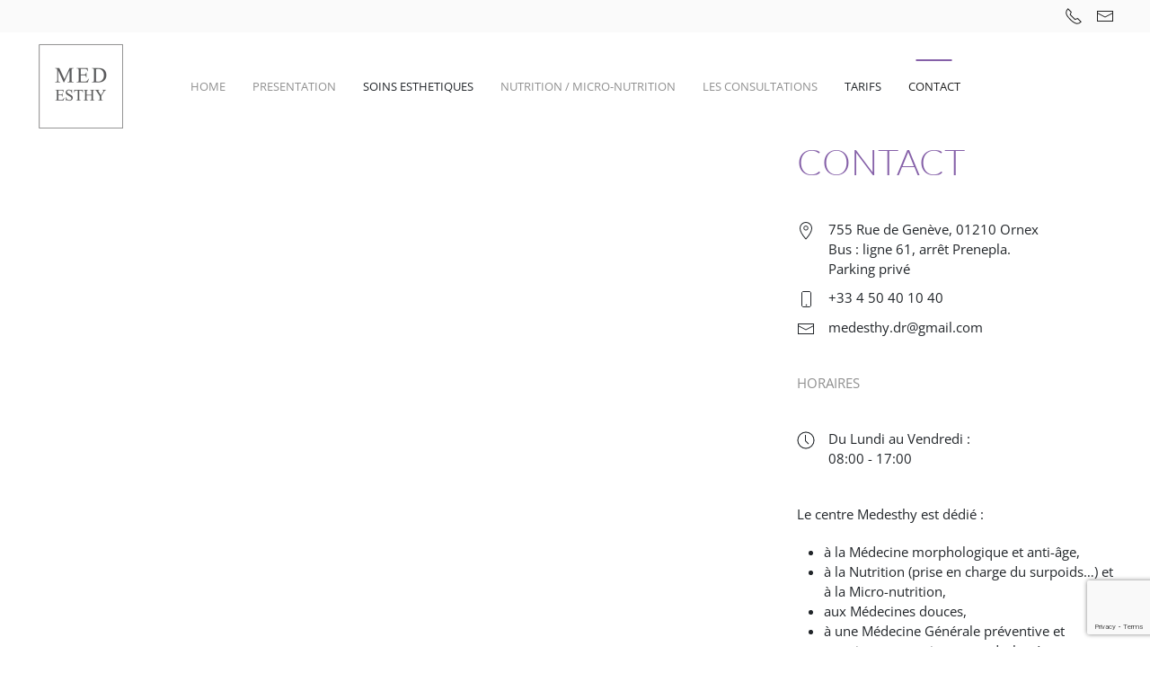

--- FILE ---
content_type: text/html; charset=utf-8
request_url: http://medesthy.fr/contact.html
body_size: 7774
content:
<!DOCTYPE html>
<html lang="fr-fr" dir="ltr">
    <head>
        <meta name="viewport" content="width=device-width, initial-scale=1">
        <link rel="icon" href="/images/MEDESTHY/Favicon.png" sizes="any">
                <link rel="apple-touch-icon" href="/images/MEDESTHY/ios.png">
        <meta charset="utf-8">
	<meta name="author" content="Super User">
	<title>Contact</title>
	<link href="/media/system/css/joomla-fontawesome.min.css?ver=4.4.8" rel="preload" as="style" onload="this.onload=null;this.rel='stylesheet'">
<link href="/media/vendor/bootstrap/css/bootstrap.min.css?5.3.2" rel="stylesheet" />
	<link href="/media/vendor/joomla-custom-elements/css/joomla-alert.min.css?0.2.0" rel="stylesheet" />
	<link href="/media/com_rsform/css/front.min.css?668741" rel="stylesheet" />
	<link href="/media/plg_system_jcepro/site/css/content.min.css?fe2b19f2ee347603dcb1ee4916167c1f" rel="stylesheet" />
	<link href="/templates/yootheme/css/theme.9.css?1765999192" rel="stylesheet" />
	<link href="/templates/yootheme/css/theme.update.css?4.4.8" rel="stylesheet" />
<script src="/media/vendor/jquery/js/jquery.min.js?3.7.1"></script>
	<script src="/media/legacy/js/jquery-noconflict.min.js?504da4"></script>
	<script type="application/json" class="joomla-script-options new">{"joomla.jtext":{"ERROR":"Erreur","MESSAGE":"Message","NOTICE":"Annonce","WARNING":"Avertissement","JCLOSE":"Fermer","JOK":"OK","JOPEN":"Ouvrir"},"system.paths":{"root":"","rootFull":"http://medesthy.fr/","base":"","baseFull":"http://medesthy.fr/"},"csrf.token":"5a9ec50c00356000b014b5fcf30d8605","system.keepalive":{"interval":840000,"uri":"/component/ajax/?format=json"}}</script>
	<script src="/media/system/js/core.min.js?e20992"></script>
	<script src="/media/vendor/webcomponentsjs/js/webcomponents-bundle.min.js?2.8.0" nomodule defer></script>
	<script src="/media/vendor/bootstrap/js/alert.min.js?5.3.2" type="module"></script>
	<script src="/media/vendor/bootstrap/js/button.min.js?5.3.2" type="module"></script>
	<script src="/media/vendor/bootstrap/js/carousel.min.js?5.3.2" type="module"></script>
	<script src="/media/vendor/bootstrap/js/collapse.min.js?5.3.2" type="module"></script>
	<script src="/media/vendor/bootstrap/js/dropdown.min.js?5.3.2" type="module"></script>
	<script src="/media/vendor/bootstrap/js/modal.min.js?5.3.2" type="module"></script>
	<script src="/media/vendor/bootstrap/js/offcanvas.min.js?5.3.2" type="module"></script>
	<script src="/media/vendor/bootstrap/js/popover.min.js?5.3.2" type="module"></script>
	<script src="/media/vendor/bootstrap/js/scrollspy.min.js?5.3.2" type="module"></script>
	<script src="/media/vendor/bootstrap/js/tab.min.js?5.3.2" type="module"></script>
	<script src="/media/vendor/bootstrap/js/toast.min.js?5.3.2" type="module"></script>
	<script src="/media/system/js/keepalive.min.js?08e025" type="module"></script>
	<script src="/media/system/js/joomla-hidden-mail.min.js?80d9c7" type="module"></script>
	<script src="/media/system/js/messages.min.js?7a5169" type="module"></script>
	<script src="/media/com_rsform/js/script.min.js?668741"></script>
	<script src="https://www.google.com/recaptcha/api.js?render=6Ld1stokAAAAAPYWj8Ud1U1oVKPty9WTqGyTmMf4"></script>
	<script src="/media/plg_system_rsfprecaptchav3/js/script.js?668741"></script>
	<script src="/templates/yootheme/vendor/assets/uikit/dist/js/uikit.min.js?4.4.8"></script>
	<script src="/templates/yootheme/vendor/assets/uikit/dist/js/uikit-icons-creative-hub.min.js?4.4.8"></script>
	<script src="/templates/yootheme/js/theme.js?4.4.8"></script>
	<script type="application/ld+json">{"@context":"https://schema.org","@graph":[{"@type":"Organization","@id":"http://medesthy.fr/#/schema/Organization/base","name":"medesthy","url":"http://medesthy.fr/"},{"@type":"WebSite","@id":"http://medesthy.fr/#/schema/WebSite/base","url":"http://medesthy.fr/","name":"medesthy","publisher":{"@id":"http://medesthy.fr/#/schema/Organization/base"}},{"@type":"WebPage","@id":"http://medesthy.fr/#/schema/WebPage/base","url":"http://medesthy.fr/contact.html","name":"Contact","isPartOf":{"@id":"http://medesthy.fr/#/schema/WebSite/base"},"about":{"@id":"http://medesthy.fr/#/schema/Organization/base"},"inLanguage":"fr-FR"},{"@type":"Article","@id":"https://www.medesthy.fr/#/schema/com_content/article/224","name":"Contact","headline":"Contact","inLanguage":"fr-FR","author":{"@type":"Person","name":"Super User"},"articleSection":"Uncategorised","dateCreated":"2020-09-14T08:26:37+00:00","isPartOf":{"@id":"https://www.medesthy.fr/#/schema/WebPage/base"}}]}</script>
	<script>window.addEventListener('DOMContentLoaded', function() {
   var tooltipTriggerList = [].slice.call(document.querySelectorAll('[data-bs-toggle="tooltip"]'));
   var tooltipList = tooltipTriggerList.map(function (tooltipTriggerEl) {
       return new bootstrap.Tooltip(tooltipTriggerEl)
   });
});</script>
	<script>RSFormProReCAPTCHAv3.add("6Ld1stokAAAAAPYWj8Ud1U1oVKPty9WTqGyTmMf4", "contactform", 1);RSFormProUtils.addEvent(window, 'load', function() {RSFormProUtils.addEvent(RSFormPro.getForm(1), 'submit', function(evt){ evt.preventDefault(); 
	RSFormPro.submitForm(RSFormPro.getForm(1)); });RSFormPro.addFormEvent(1, function(){ RSFormProReCAPTCHAv3.execute(1); });});</script>
	<script>RSFormProUtils.addEvent(window, 'load', function(){
	RSFormPro.setHTML5Validation('1', false, {"parent":"","field":"is-invalid"}, 0);  
});</script>
	<script>document.addEventListener('DOMContentLoaded', function() {
            Array.prototype.slice.call(document.querySelectorAll('a span[id^="cloak"]')).forEach(function(span) {
                span.innerText = span.textContent;
            });
        });</script>
	<script>if (typeof window.grecaptcha !== 'undefined') { grecaptcha.ready(function() { grecaptcha.execute("6Ld1stokAAAAAPYWj8Ud1U1oVKPty9WTqGyTmMf4", {action:'homepage'});}); }</script>
	<script>window.yootheme ||= {}; var $theme = yootheme.theme = {"i18n":{"close":{"label":"Close"},"totop":{"label":"Back to top"},"marker":{"label":"Open"},"navbarToggleIcon":{"label":"Open menu"},"paginationPrevious":{"label":"Previous page"},"paginationNext":{"label":"Next page"},"searchIcon":{"toggle":"Open Search","submit":"Submit Search"},"slider":{"next":"Next slide","previous":"Previous slide","slideX":"Slide %s","slideLabel":"%s of %s"},"slideshow":{"next":"Next slide","previous":"Previous slide","slideX":"Slide %s","slideLabel":"%s of %s"},"lightboxPanel":{"next":"Next slide","previous":"Previous slide","slideLabel":"%s of %s","close":"Close"}}};</script>

    </head>
    <body class="">

        <div class="uk-hidden-visually uk-notification uk-notification-top-left uk-width-auto">
            <div class="uk-notification-message">
                <a href="#tm-main">Skip to main content</a>
            </div>
        </div>

        
        
        <div class="tm-page">

                        


<header class="tm-header-mobile uk-hidden@m">


    
        <div class="uk-navbar-container">

            <div class="uk-container uk-container-expand">
                <nav class="uk-navbar" uk-navbar="{&quot;align&quot;:&quot;center&quot;,&quot;container&quot;:&quot;.tm-header-mobile&quot;,&quot;boundary&quot;:&quot;.tm-header-mobile .uk-navbar-container&quot;,&quot;target-y&quot;:&quot;.tm-header-mobile .uk-navbar-container&quot;,&quot;dropbar&quot;:true,&quot;dropbar-anchor&quot;:&quot;.tm-header-mobile .uk-navbar-container&quot;,&quot;dropbar-transparent-mode&quot;:&quot;remove&quot;}">

                    
                                        <div class="uk-navbar-center">

                                                    <a href="http://medesthy.fr/" aria-label="Retour Acceuil" class="uk-logo uk-navbar-item">
    <picture>
<source type="image/webp" srcset="/templates/yootheme/cache/6f/Medesthy-docteur-thiry-6fc65c18.webp 70w, /templates/yootheme/cache/70/Medesthy-docteur-thiry-70ee6faa.webp 140w" sizes="(min-width: 70px) 70px">
<img alt="MEDESTHY" loading="eager" src="/templates/yootheme/cache/49/Medesthy-docteur-thiry-49a33d11.png" width="70" height="70">
</picture></a>
                        
                        
                    </div>
                    
                                        <div class="uk-navbar-right">

                        
                        <a uk-toggle href="#tm-dialog-mobile" class="uk-navbar-toggle uk-navbar-toggle-animate">

        
        <div uk-navbar-toggle-icon></div>

        
    </a>

                    </div>
                    
                </nav>
            </div>

        </div>

    



    
    
        <div id="tm-dialog-mobile" class="uk-dropbar uk-dropbar-top" uk-drop="{&quot;clsDrop&quot;:&quot;uk-dropbar&quot;,&quot;flip&quot;:&quot;false&quot;,&quot;container&quot;:&quot;.tm-header-mobile&quot;,&quot;target-y&quot;:&quot;.tm-header-mobile .uk-navbar-container&quot;,&quot;mode&quot;:&quot;click&quot;,&quot;target-x&quot;:&quot;.tm-header-mobile .uk-navbar-container&quot;,&quot;stretch&quot;:true,&quot;pos&quot;:&quot;bottom-left&quot;,&quot;bgScroll&quot;:&quot;false&quot;,&quot;animation&quot;:&quot;reveal-top&quot;,&quot;animateOut&quot;:true,&quot;duration&quot;:300,&quot;toggle&quot;:&quot;false&quot;}">

        <div class="tm-height-min-1-1 uk-flex uk-flex-column">

            
                        <div class="uk-margin-auto-bottom">
                
<div class="uk-grid uk-child-width-1-1" uk-grid>    <div>
<div class="uk-panel" id="module-menu-dialog-mobile">

    
    
<ul class="uk-nav uk-nav-default uk-nav-accordion" uk-nav="targets: &gt; .js-accordion">
    
	<li class="item-101"><a href="/"> Home</a></li>
	<li class="item-138"><a href="/[base64].html"> PRESENTATION</a></li>
	<li class="item-144 js-accordion uk-parent"><a href> SOINS ESTHETIQUES <span uk-nav-parent-icon></span></a>
	<ul class="uk-nav-sub">

		<li class="item-145 uk-parent"><a href="/soins-esthetiques/les-rides.html"> LES RIDES</a>
		<ul>

			<li class="item-147 uk-parent"><a href="/soins-esthetiques/les-rides/comblement-de-rides-sans-botox-ni-toxine-botulique-geneve-ferney-voltaire-divonne-les-bains-pays-de-gex-saint-genis-pouilly-vaud-medesthy.html"> Comblement de rides</a>
			<ul>

				<li class="item-149"><a href="/soins-esthetiques/les-rides/comblement-de-rides-sans-botox-ni-toxine-botulique-geneve-ferney-voltaire-divonne-les-bains-pays-de-gex-saint-genis-pouilly-vaud-medesthy/injection-d-acide-hyaluronique-perfectha.html"> Injection d'acide hyaluronique</a></li>
				<li class="item-148"><a href="/soins-esthetiques/les-rides/comblement-de-rides-sans-botox-ni-toxine-botulique-geneve-ferney-voltaire-divonne-les-bains-pays-de-gex-saint-genis-pouilly-vaud-medesthy/inducteur-tissulaire-ellanse.html"> Injection d'inducteurs tissulaires</a></li>
				<li class="item-176"><a href="/soins-esthetiques/les-rides/comblement-de-rides-sans-botox-ni-toxine-botulique-geneve-ferney-voltaire-divonne-les-bains-pays-de-gex-saint-genis-pouilly-vaud-medesthy/mesolift.html"> Mésolift</a></li></ul></li>
			<li class="item-150"><a href="/soins-esthetiques/les-rides/photo-rejuvenation.html"> Photo-Réjuvénation</a></li>
			<li class="item-151"><a href="/soins-esthetiques/les-rides/radio-frequence-tri-polaire.html"> Radio-Fréquence 3D</a></li>
			<li class="item-152"><a href="/soins-esthetiques/les-rides/laser-co2-fractionne.html"> Laser CO2 Fractionné</a></li>
			<li class="item-179"><a href="/soins-esthetiques/les-rides/plexr.html"> Plexr</a></li></ul></li>
		<li class="item-146"><a href="/soins-esthetiques/les-peelings.html"> PEELING</a></li>
		<li class="item-158"><a href="/soins-esthetiques/fils-tenseurs-resorbables.html"> FILS TENSEURS RÉSORBABLES</a></li>
		<li class="item-153 uk-parent"><a href="/soins-esthetiques/epilation-definitive.html"> EPILATION DEFINITIVE</a>
		<ul>

			<li class="item-154"><a href="/soins-esthetiques/epilation-definitive/laser-alexandrite.html"> Laser Alexandrite</a></li>
			<li class="item-155"><a href="/soins-esthetiques/epilation-definitive/laser-ndyag.html"> Laser NdYag</a></li>
			<li class="item-156"><a href="/soins-esthetiques/epilation-definitive/lampe-flash.html"> Lampe Flash</a></li>
			<li class="item-157"><a href="/soins-esthetiques/epilation-definitive/epilation-electrique.html"> Epilation Electrique</a></li></ul></li>
		<li class="item-159"><a href="/soins-esthetiques/cryolipolyse.html"> CRYOLIPOLYSE</a></li>
		<li class="item-160 uk-parent"><a href="/soins-esthetiques/taches-pigmentaires.html"> TÂCHES PIGMENTAIRES</a>
		<ul>

			<li class="item-161"><a href="/soins-esthetiques/taches-pigmentaires/les-peelings.html"> Peeling</a></li>
			<li class="item-163"><a href="/soins-esthetiques/taches-pigmentaires/lampe-flash.html"> Lampe Flash</a></li>
			<li class="item-162"><a href="/soins-esthetiques/taches-pigmentaires/laser-alexandrite.html"> Laser Alexandrite</a></li></ul></li>
		<li class="item-164 uk-parent"><a href="/soins-esthetiques/vaisseaux.html"> VAISSEAUX</a>
		<ul>

			<li class="item-165"><a href="/soins-esthetiques/vaisseaux/erythrose.html"> Erythrose</a></li>
			<li class="item-166"><a href="/soins-esthetiques/vaisseaux/couperose.html"> Couperose</a></li>
			<li class="item-167"><a href="/soins-esthetiques/vaisseaux/varicosites.html"> Varicosités</a></li></ul></li>
		<li class="item-177"><a href="/soins-esthetiques/led.html"> LED</a></li>
		<li class="item-169"><a href="/soins-esthetiques/radio-frequence.html"> RADIO-FRÉQUENCE</a></li></ul></li>
	<li class="item-141"><a href="/nutrition-micro-nutrition.html"> NUTRITION / MICRO-NUTRITION</a></li>
	<li class="item-139"><a href="/epilation-laser-geneve-ferney-voltaire-divonne-medesthy-pays-de-gex-saint-genis-pouilly-vaud-mesotherapie-acide-hyaluronique.html"> LES CONSULTATIONS</a></li>
	<li class="item-170 js-accordion uk-parent"><a href> TARIFS <span uk-nav-parent-icon></span></a>
	<ul class="uk-nav-sub">

		<li class="item-171"><a href="/tarifs/consultation-medicale.html"> CONSULTATION MÉDICALE</a></li>
		<li class="item-172"><a href="/tarifs/consultations-esthetiques.html"> ACTES ESTHÉTIQUES</a></li></ul></li>
	<li class="item-173 uk-active"><a href="/contact.html"> CONTACT</a></li></ul>

</div>
</div>    <div>
<div class="uk-panel" id="module-tm-4">

    
    <ul class="uk-flex-inline uk-flex-middle uk-flex-nowrap uk-grid-small" uk-grid>                    <li><a href="tel:+33450401040" class="uk-preserve-width uk-icon-link" rel="noreferrer"><span uk-icon="icon: receiver;"></span></a></li>
                    <li><a href="mailto:medesthy.dr@gmail.com" class="uk-preserve-width uk-icon-link" rel="noreferrer"><span uk-icon="icon: mail;"></span></a></li>
            </ul>
</div>
</div></div>
            </div>
            
            
        </div>

    </div>
    

</header>


<div class="tm-toolbar tm-toolbar-default uk-visible@m">
    <div class="uk-container uk-flex uk-flex-middle uk-container-expand">

        
                <div class="uk-margin-auto-left">
            <div class="uk-grid-medium uk-child-width-auto uk-flex-middle" uk-grid="margin: uk-margin-small-top">
                <div>
<div class="uk-panel" id="module-tm-3">

    
    <ul class="uk-flex-inline uk-flex-middle uk-flex-nowrap uk-grid-small" uk-grid>                    <li><a href="tel:+33450401040" class="uk-preserve-width uk-icon-link" rel="noreferrer"><span uk-icon="icon: receiver;"></span></a></li>
                    <li><a href="mailto:medesthy.dr@gmail.com" class="uk-preserve-width uk-icon-link" rel="noreferrer"><span uk-icon="icon: mail;"></span></a></li>
            </ul>
</div>
</div>
            </div>
        </div>
        
    </div>
</div>

<header class="tm-header uk-visible@m">



        <div uk-sticky media="@m" show-on-up animation="uk-animation-slide-top" cls-active="uk-navbar-sticky" sel-target=".uk-navbar-container">
    
        <div class="uk-navbar-container">

            <div class="uk-container uk-container-large">
                <nav class="uk-navbar" uk-navbar="{&quot;align&quot;:&quot;center&quot;,&quot;container&quot;:&quot;.tm-header &gt; [uk-sticky]&quot;,&quot;boundary&quot;:&quot;.tm-header .uk-navbar-container&quot;,&quot;target-y&quot;:&quot;.tm-header .uk-navbar-container&quot;,&quot;dropbar&quot;:true,&quot;dropbar-anchor&quot;:&quot;.tm-header .uk-navbar-container&quot;,&quot;dropbar-transparent-mode&quot;:&quot;remove&quot;}">

                                        <div class="uk-navbar-left">

                                                    <a href="http://medesthy.fr/" aria-label="Retour Acceuil" class="uk-logo uk-navbar-item">
    <picture>
<source type="image/webp" srcset="/templates/yootheme/cache/e0/Medesthy-docteur-thiry-e0c45fc3.webp 100w, /templates/yootheme/cache/d0/Medesthy-docteur-thiry-d0c1db67.webp 200w" sizes="(min-width: 100px) 100px">
<img alt="MEDESTHY" loading="eager" src="/templates/yootheme/cache/99/Medesthy-docteur-thiry-993e8206.png" width="100" height="100">
</picture></a>
                        
                        
                        
                    </div>
                    
                                        <div class="uk-navbar-center">

                        
                                                    
<ul class="uk-navbar-nav">
    
	<li class="item-101"><a href="/"> Home</a></li>
	<li class="item-138"><a href="/[base64].html"> PRESENTATION</a></li>
	<li class="item-144 uk-parent"><a role="button"> SOINS ESTHETIQUES</a>
	<div class="uk-drop uk-navbar-dropdown uk-navbar-dropdown-width-3" mode="click" pos="bottom-center"><div class="uk-drop-grid uk-child-width-1-3" uk-grid><div><ul class="uk-nav uk-navbar-dropdown-nav">

		<li class="item-145 uk-parent"><a href="/soins-esthetiques/les-rides.html"> LES RIDES</a>
		<ul class="uk-nav-sub">

			<li class="item-147 uk-parent"><a href="/soins-esthetiques/les-rides/comblement-de-rides-sans-botox-ni-toxine-botulique-geneve-ferney-voltaire-divonne-les-bains-pays-de-gex-saint-genis-pouilly-vaud-medesthy.html"> Comblement de rides</a>
			<ul>

				<li class="item-149"><a href="/soins-esthetiques/les-rides/comblement-de-rides-sans-botox-ni-toxine-botulique-geneve-ferney-voltaire-divonne-les-bains-pays-de-gex-saint-genis-pouilly-vaud-medesthy/injection-d-acide-hyaluronique-perfectha.html"> Injection d'acide hyaluronique</a></li>
				<li class="item-148"><a href="/soins-esthetiques/les-rides/comblement-de-rides-sans-botox-ni-toxine-botulique-geneve-ferney-voltaire-divonne-les-bains-pays-de-gex-saint-genis-pouilly-vaud-medesthy/inducteur-tissulaire-ellanse.html"> Injection d'inducteurs tissulaires</a></li>
				<li class="item-176"><a href="/soins-esthetiques/les-rides/comblement-de-rides-sans-botox-ni-toxine-botulique-geneve-ferney-voltaire-divonne-les-bains-pays-de-gex-saint-genis-pouilly-vaud-medesthy/mesolift.html"> Mésolift</a></li></ul></li>
			<li class="item-150"><a href="/soins-esthetiques/les-rides/photo-rejuvenation.html"> Photo-Réjuvénation</a></li>
			<li class="item-151"><a href="/soins-esthetiques/les-rides/radio-frequence-tri-polaire.html"> Radio-Fréquence 3D</a></li>
			<li class="item-152"><a href="/soins-esthetiques/les-rides/laser-co2-fractionne.html"> Laser CO2 Fractionné</a></li>
			<li class="item-179"><a href="/soins-esthetiques/les-rides/plexr.html"> Plexr</a></li></ul></li>
		<li class="item-146"><a href="/soins-esthetiques/les-peelings.html"> PEELING</a></li>
		<li class="item-158"><a href="/soins-esthetiques/fils-tenseurs-resorbables.html"> FILS TENSEURS RÉSORBABLES</a></li></ul></div><div><ul class="uk-nav uk-navbar-dropdown-nav">

		<li class="item-153 uk-parent"><a href="/soins-esthetiques/epilation-definitive.html"> EPILATION DEFINITIVE</a>
		<ul class="uk-nav-sub">

			<li class="item-154"><a href="/soins-esthetiques/epilation-definitive/laser-alexandrite.html"> Laser Alexandrite</a></li>
			<li class="item-155"><a href="/soins-esthetiques/epilation-definitive/laser-ndyag.html"> Laser NdYag</a></li>
			<li class="item-156"><a href="/soins-esthetiques/epilation-definitive/lampe-flash.html"> Lampe Flash</a></li>
			<li class="item-157"><a href="/soins-esthetiques/epilation-definitive/epilation-electrique.html"> Epilation Electrique</a></li></ul></li>
		<li class="item-159"><a href="/soins-esthetiques/cryolipolyse.html"> CRYOLIPOLYSE</a></li>
		<li class="item-160 uk-parent"><a href="/soins-esthetiques/taches-pigmentaires.html"> TÂCHES PIGMENTAIRES</a>
		<ul class="uk-nav-sub">

			<li class="item-161"><a href="/soins-esthetiques/taches-pigmentaires/les-peelings.html"> Peeling</a></li>
			<li class="item-163"><a href="/soins-esthetiques/taches-pigmentaires/lampe-flash.html"> Lampe Flash</a></li>
			<li class="item-162"><a href="/soins-esthetiques/taches-pigmentaires/laser-alexandrite.html"> Laser Alexandrite</a></li></ul></li></ul></div><div><ul class="uk-nav uk-navbar-dropdown-nav">

		<li class="item-164 uk-parent"><a href="/soins-esthetiques/vaisseaux.html"> VAISSEAUX</a>
		<ul class="uk-nav-sub">

			<li class="item-165"><a href="/soins-esthetiques/vaisseaux/erythrose.html"> Erythrose</a></li>
			<li class="item-166"><a href="/soins-esthetiques/vaisseaux/couperose.html"> Couperose</a></li>
			<li class="item-167"><a href="/soins-esthetiques/vaisseaux/varicosites.html"> Varicosités</a></li></ul></li>
		<li class="item-177"><a href="/soins-esthetiques/led.html"> LED</a></li>
		<li class="item-169"><a href="/soins-esthetiques/radio-frequence.html"> RADIO-FRÉQUENCE</a></li></ul></div></div></div></li>
	<li class="item-141"><a href="/nutrition-micro-nutrition.html"> NUTRITION / MICRO-NUTRITION</a></li>
	<li class="item-139"><a href="/epilation-laser-geneve-ferney-voltaire-divonne-medesthy-pays-de-gex-saint-genis-pouilly-vaud-mesotherapie-acide-hyaluronique.html"> LES CONSULTATIONS</a></li>
	<li class="item-170 uk-parent"><a role="button"> TARIFS</a>
	<div class="uk-drop uk-navbar-dropdown" mode="click" pos="bottom-center"><div><ul class="uk-nav uk-navbar-dropdown-nav">

		<li class="item-171"><a href="/tarifs/consultation-medicale.html"> CONSULTATION MÉDICALE</a></li>
		<li class="item-172"><a href="/tarifs/consultations-esthetiques.html"> ACTES ESTHÉTIQUES</a></li></ul></div></div></li>
	<li class="item-173 uk-active"><a href="/contact.html"> CONTACT</a></li></ul>

                        
                    </div>
                    
                    
                </nav>
            </div>

        </div>

        </div>
    







</header>

            
            

            <main id="tm-main" >

                
                <div id="system-message-container" aria-live="polite"></div>

                <!-- Builder #page --><style class="uk-margin-remove-adjacent">@media (max-width: 959px){#page\#0.uk-container-item-padding-remove-left{width: 100%; margin-left: 0;}}/* Desktop and bigger */ @media (min-width:960px){#page\#1{padding-bottom: 0;}}</style>
<div id="page#1" class="uk-section-default uk-section uk-padding-remove-vertical">
    
        
        
        
            
                                <div class="uk-container uk-container-xlarge uk-container-expand-left">                
                    <div class="uk-grid tm-grid-expand uk-grid-column-large uk-grid-margin" uk-grid>
<div class="uk-grid-item-match uk-flex-bottom uk-width-2-3@m">
    
        
            
            
                        <div class="uk-panel uk-width-1-1">            
                
                    
<div uk-slideshow="minHeight: 300; autoplay: 1;  autoplayInterval: 10000;" id="page#0" class="uk-margin uk-container-item-padding-remove-left">
    <div class="uk-position-relative">
        
            <div class="uk-slideshow-items">                
                    <div class="el-item uk-inverse-light">


    
        <picture>
<source type="image/webp" srcset="/templates/yootheme/cache/c6/medecin-ornex-c666c5db.webp 768w, /templates/yootheme/cache/e6/medecin-ornex-e6474b8d.webp 1024w, /templates/yootheme/cache/3b/medecin-ornex-3b5eca5e.webp 1366w, /templates/yootheme/cache/f5/medecin-ornex-f5b81e05.webp 1400w, /templates/yootheme/cache/9a/medecin-ornex-9abc77fe.webp 1600w, /templates/yootheme/cache/e5/medecin-ornex-e53d551b.webp 1920w, /templates/yootheme/cache/de/medecin-ornex-de1d2aea.webp 2000w" sizes="(max-aspect-ratio: 1400/803) 174vh">
<img src="/templates/yootheme/cache/ce/medecin-ornex-cee1756c.jpeg" width="1400" height="803" class="el-image" alt loading="lazy" uk-cover>
</picture>        
    



</div>
                            </div>
        
        
                
<div class="uk-position-bottom-right uk-position-small uk-light">
<ul class="el-nav uk-slideshow-nav uk-dotnav uk-flex-right" uk-margin>        <li uk-slideshow-item="0">
        <a href="#"></a>
    </li>
    </ul>
</div>        
    </div>
    
</div>
                
                        </div>            
        
    
</div>
<div class="uk-grid-item-match uk-flex-middle uk-width-1-3@m">
    
        
            
            
                        <div class="uk-panel uk-width-1-1">            
                
                    
<h3 class="uk-heading-small uk-margin-small">        Contact    </h3>
<ul class="uk-list uk-margin-medium">
    
    
                <li class="el-item">            
    
        <div class="uk-grid-small uk-child-width-expand uk-flex-nowrap" uk-grid>            <div class="uk-width-auto"><span class="el-image" uk-icon="icon: location;"></span></div>            <div>
                <div class="el-content uk-panel"><p>755 Rue de Genève, 01210 Ornex<br />Bus : ligne 61, arrêt Prenepla.<br />Parking privé</p></div>            </div>
        </div>
    
        </li>                <li class="el-item">            
        <a href="tel:+33450401040" class="uk-link-toggle">    
        <div class="uk-grid-small uk-child-width-expand uk-flex-nowrap" uk-grid>            <div class="uk-width-auto uk-link-text"><span class="el-image" uk-icon="icon: phone;"></span></div>            <div>
                <div class="el-content uk-panel"><span class="uk-link-text uk-margin-remove-last-child"><p>+33 4 50 40 10 40</p></span></div>            </div>
        </div>
        </a>    
        </li>                <li class="el-item">            
        <a href="mailto:medesthy.dr@gmail.com" class="uk-link-toggle">    
        <div class="uk-grid-small uk-child-width-expand uk-flex-nowrap" uk-grid>            <div class="uk-width-auto uk-link-text"><span class="el-image" uk-icon="icon: mail;"></span></div>            <div>
                <div class="el-content uk-panel"><span class="uk-link-text uk-margin-remove-last-child"><p><span><joomla-hidden-mail  is-link="1" is-email="1" first="bWVkZXN0aHkuZHI=" last="Z21haWwuY29t" text="bWVkZXN0aHkuZHJAZ21haWwuY29t" base="" >Cette adresse e-mail est protégée contre les robots spammeurs. Vous devez activer le JavaScript pour la visualiser.</joomla-hidden-mail></span></p></span></div>            </div>
        </div>
        </a>    
        </li>        
    
    
</ul>
<h3 class="uk-h5 uk-text-muted">        HORAIRES    </h3>
<ul class="uk-list uk-margin-medium">
    
    
                <li class="el-item">            
    
        <div class="uk-grid-small uk-child-width-expand uk-flex-nowrap" uk-grid>            <div class="uk-width-auto"><span class="el-image" uk-icon="icon: clock;"></span></div>            <div>
                <div class="el-content uk-panel"><p>Du Lundi au Vendredi :<br />08:00 - 17:00</p></div>            </div>
        </div>
    
        </li>        
    
    
</ul><div class="uk-panel uk-margin"><p>Le centre Medesthy est dédié :</p>
<ul>
<li>à la Médecine morphologique et anti-âge,</li>
<li>à la Nutrition (prise en charge du surpoids…) et à la Micro-nutrition,</li>
<li>aux Médecines douces,</li>
<li>à une Médecine Générale préventive et curative pour petits et grands, basée sur l’écoute, le souhait des patients, tout en prescrivant des thérapeutiques les moins toxiques possibles, sauf cas graves.</li>
</ul>
<p> </p>
<p>Pour votre information les rendez-vous ne se prennent que par téléphone et doivent être confirmés par mes soins. Merci de votre compréhension.</p></div>
                
                        </div>            
        
    
</div></div>
                                </div>                
            
        
    
</div>
<div class="uk-section-default uk-section">
    
        
        
        
            
                                <div class="uk-container">                
                    <div class="uk-grid tm-grid-expand uk-child-width-1-1 uk-grid-margin">
<div class="uk-width-1-1">
    
        
            
            
            
                
                    
<div class="uk-panel">
    
    <div class="rsform">
	<form method="post"  id="userForm" action="http://medesthy.fr/contact.html"><h2>Medesthy Ornex</h2>

<!-- Do not remove this ID, it is used to identify the page so that the pagination script can work correctly -->
<fieldset class="formContainer" id="rsform_1_page_0">
	<div class="row">
		<div class="col-md-12">
			<div class="row mb-3 rsform-block rsform-block-fullname rsform-type-textbox">
				<label class="col-sm-3 col-form-label formControlLabel" data-bs-toggle="tooltip" title="" for="FullName">Votre nom<strong class="formRequired">(*)</strong></label>
				<div class="formControls col-sm-9">
					<input type="text" value="" size="20" name="form[FullName]" id="FullName" class="rsform-input-box form-control" aria-required="true" />
					<div><span class="formValidation"><span id="component1" class="formNoError">Please type your full name.</span></span></div>
				</div>
			</div>
			<div class="row mb-3 rsform-block rsform-block-email rsform-type-textbox">
				<label class="col-sm-3 col-form-label formControlLabel" data-bs-toggle="tooltip" title="" for="Email">Une adresse email valable<strong class="formRequired">(*)</strong></label>
				<div class="formControls col-sm-9">
					<input type="text" value="" size="20" name="form[Email]" id="Email" class="rsform-input-box form-control" aria-required="true" />
					<div><span class="formValidation"><span id="component3" class="formNoError">Invalid email address.</span></span></div>
				</div>
			</div>
			<div class="row mb-3 rsform-block rsform-block-fulltel rsform-type-textbox">
				<label class="col-sm-3 col-form-label formControlLabel" data-bs-toggle="tooltip" title="" for="Fulltel">un numero de téléphone ou vous joindre</label>
				<div class="formControls col-sm-9">
					<input type="text" value="" size="20" name="form[Fulltel]" id="Fulltel" class="rsform-input-box form-control" />
					<div><span class="formValidation"><span id="component23" class="formNoError">Entrée non valide</span></span></div>
				</div>
			</div>
			<div class="row mb-3 rsform-block rsform-block-fullmessage rsform-type-textarea">
				<label class="col-sm-3 col-form-label formControlLabel" data-bs-toggle="tooltip" title="" for="Fullmessage">Votre message</label>
				<div class="formControls col-sm-9">
					<textarea cols="50" rows="5" name="form[Fullmessage]" id="Fullmessage" class="rsform-text-box form-control"></textarea>
					<div><span class="formValidation"><span id="component24" class="formNoError">Entrée non valide</span></span></div>
				</div>
			</div>
			<div class="row mb-3 rsform-block rsform-block-submit rsform-type-submitbutton">
				<label class="col-sm-3 col-form-label formControlLabel" data-bs-toggle="tooltip" title=""></label>
				<div class="formControls col-sm-9">
					<button type="submit" name="form[Submit]" id="Submit" class="rsform-submit-button  btn btn-primary" >Envoyer</button>
					<div><span class="formValidation"></span></div>
				</div>
			</div>
		</div>
	</div>
</fieldset>
					<input type="hidden" name="g-recaptcha-response" id="g-recaptcha-response-1" value=""><input type="hidden" name="form[formId]" value="1"/><input type="hidden" name="5a9ec50c00356000b014b5fcf30d8605" value="1"></form></div>
</div>
                
            
        
    
</div></div>
                                </div>                
            
        
    
</div>

                
            </main>

            

                        <footer>
                <!-- Builder #footer -->
<div class="uk-section-muted uk-section uk-section-large">
    
        
        
        
            
                                <div class="uk-container uk-container-large">                
                    <div class="uk-grid tm-grid-expand uk-grid-large uk-grid-margin-large" uk-grid>
<div class="uk-width-1-2@s uk-width-1-4@m">
    
        
            
            
            
                
                    
<div class="uk-margin uk-text-left@s uk-text-center">
        <a class="el-link" href="/"><picture>
<source type="image/webp" srcset="/templates/yootheme/cache/94/Medesthy-docteur-thiry-94c54f2f.webp 150w, /templates/yootheme/cache/f4/Medesthy-docteur-thiry-f4185a9b.webp 300w" sizes="(min-width: 150px) 150px">
<img src="/templates/yootheme/cache/7f/Medesthy-docteur-thiry-7fb283cd.png" width="150" height="150" class="el-image" alt loading="lazy">
</picture></a>    
    
</div><div class="uk-panel uk-text-meta uk-text-left@s uk-text-center"><p>© 2020 Medesthy <br />Tous droits réservés</p></div>
                
            
        
    
</div>
<div class="uk-width-1-2@s uk-width-1-4@m">
    
        
            
            
            
                
                    
<h3 class="uk-h5 uk-text-muted">        CONTACT    </h3>
<ul class="uk-list uk-margin-medium">
    
    
                <li class="el-item">            
    
        <div class="uk-grid-small uk-child-width-expand uk-flex-nowrap" uk-grid>            <div class="uk-width-auto"><span class="el-image" uk-icon="icon: location;"></span></div>            <div>
                <div class="el-content uk-panel"><p>755 Rue de Genève, 01210 Ornex, Bus : ligne 61 Ornex-Cornavin , arrêt Preneplat<br /><span style="font-family: -apple-system, BlinkMacSystemFont, 'Segoe UI', Roboto, 'Helvetica Neue', Arial, 'Noto Sans', sans-serif, 'Apple Color Emoji', 'Segoe UI Emoji', 'Segoe UI Symbol', 'Noto Color Emoji'; font-size: 1rem;">Parking privé</span></p></div>            </div>
        </div>
    
        </li>                <li class="el-item">            
        <a href="tel:+33450401040" class="uk-link-toggle">    
        <div class="uk-grid-small uk-child-width-expand uk-flex-nowrap" uk-grid>            <div class="uk-width-auto uk-link-text"><span class="el-image" uk-icon="icon: phone;"></span></div>            <div>
                <div class="el-content uk-panel"><span class="uk-link-text uk-margin-remove-last-child"><p>+33 4 50 40 10 40</p></span></div>            </div>
        </div>
        </a>    
        </li>                <li class="el-item">            
        <a href="mailto:medesthy.dr@gmail.com" class="uk-link-toggle">    
        <div class="uk-grid-small uk-child-width-expand uk-flex-nowrap" uk-grid>            <div class="uk-width-auto uk-link-text"><span class="el-image" uk-icon="icon: mail;"></span></div>            <div>
                <div class="el-content uk-panel"><span class="uk-link-text uk-margin-remove-last-child"><p><span><joomla-hidden-mail  is-link="1" is-email="1" first="bWVkZXN0aHkuZHI=" last="Z21haWwuY29t" text="bWVkZXN0aHkuZHJAZ21haWwuY29t" base="" >Cette adresse e-mail est protégée contre les robots spammeurs. Vous devez activer le JavaScript pour la visualiser.</joomla-hidden-mail></span></p></span></div>            </div>
        </div>
        </a>    
        </li>        
    
    
</ul>
                
            
        
    
</div>
<div class="uk-width-1-2@s uk-width-1-4@m">
    
        
            
            
            
                
                    
<h3 class="uk-h5 uk-text-muted">        HORAIRES    </h3>
<ul class="uk-list uk-margin-medium">
    
    
                <li class="el-item">            
    
        <div class="uk-grid-small uk-child-width-expand uk-flex-nowrap" uk-grid>            <div class="uk-width-auto"><span class="el-image" uk-icon="icon: clock;"></span></div>            <div>
                <div class="el-content uk-panel"><p>Les mardi,  jeudi et vendredi :<br />08:15 - 14:00 non stop.</p></div>            </div>
        </div>
    
        </li>        
    
    
</ul>
                
            
        
    
</div>
<div class="uk-width-1-2@s uk-width-1-4@m">
    
        
            
            
            
                
                    
<h3 class="uk-h5 uk-text-muted">        ACCÈS RAPIDE    </h3>
<ul class="uk-list uk-margin-medium">
    
    
                <li class="el-item">            <div class="el-content uk-panel"><a href="/contact.html?view=article&amp;id=195&amp;catid=2" class="el-link uk-link-text uk-margin-remove-last-child"><p>Médecine Générale</p></a></div>        </li>                <li class="el-item">            <div class="el-content uk-panel"><a href="/nutrition-micro-nutrition.html" class="el-link uk-link-text uk-margin-remove-last-child"><p>Nutrition</p></a></div>        </li>                <li class="el-item">            <div class="el-content uk-panel"><a href="/contact.html?view=article&amp;id=197&amp;catid=2" class="el-link uk-link-text uk-margin-remove-last-child"><p>Micro-nutrition</p></a></div>        </li>                <li class="el-item">            <div class="el-content uk-panel"><a href="/contact.html?view=article&amp;id=198&amp;catid=2" class="el-link uk-link-text uk-margin-remove-last-child"><p>Médecine Esthétique</p></a></div>        </li>                <li class="el-item">            <div class="el-content uk-panel"><a href="/login.html" class="el-link uk-link-text uk-margin-remove-last-child"><p>Connexion</p>
<div id="gtx-trans" style="position: absolute; left: -44px; top: 36.5px;">
<div class="gtx-trans-icon"></div>
</div></a></div>        </li>        
    
    
</ul>
                
            
        
    
</div></div>
                                </div>                
            
        
    
</div>            </footer>
            
        </div>

        
        

    </body>
</html>


--- FILE ---
content_type: text/html; charset=utf-8
request_url: https://www.google.com/recaptcha/api2/anchor?ar=1&k=6Ld1stokAAAAAPYWj8Ud1U1oVKPty9WTqGyTmMf4&co=aHR0cDovL21lZGVzdGh5LmZyOjgw&hl=en&v=PoyoqOPhxBO7pBk68S4YbpHZ&size=invisible&anchor-ms=20000&execute-ms=30000&cb=ay2u47p9f6h5
body_size: 48417
content:
<!DOCTYPE HTML><html dir="ltr" lang="en"><head><meta http-equiv="Content-Type" content="text/html; charset=UTF-8">
<meta http-equiv="X-UA-Compatible" content="IE=edge">
<title>reCAPTCHA</title>
<style type="text/css">
/* cyrillic-ext */
@font-face {
  font-family: 'Roboto';
  font-style: normal;
  font-weight: 400;
  font-stretch: 100%;
  src: url(//fonts.gstatic.com/s/roboto/v48/KFO7CnqEu92Fr1ME7kSn66aGLdTylUAMa3GUBHMdazTgWw.woff2) format('woff2');
  unicode-range: U+0460-052F, U+1C80-1C8A, U+20B4, U+2DE0-2DFF, U+A640-A69F, U+FE2E-FE2F;
}
/* cyrillic */
@font-face {
  font-family: 'Roboto';
  font-style: normal;
  font-weight: 400;
  font-stretch: 100%;
  src: url(//fonts.gstatic.com/s/roboto/v48/KFO7CnqEu92Fr1ME7kSn66aGLdTylUAMa3iUBHMdazTgWw.woff2) format('woff2');
  unicode-range: U+0301, U+0400-045F, U+0490-0491, U+04B0-04B1, U+2116;
}
/* greek-ext */
@font-face {
  font-family: 'Roboto';
  font-style: normal;
  font-weight: 400;
  font-stretch: 100%;
  src: url(//fonts.gstatic.com/s/roboto/v48/KFO7CnqEu92Fr1ME7kSn66aGLdTylUAMa3CUBHMdazTgWw.woff2) format('woff2');
  unicode-range: U+1F00-1FFF;
}
/* greek */
@font-face {
  font-family: 'Roboto';
  font-style: normal;
  font-weight: 400;
  font-stretch: 100%;
  src: url(//fonts.gstatic.com/s/roboto/v48/KFO7CnqEu92Fr1ME7kSn66aGLdTylUAMa3-UBHMdazTgWw.woff2) format('woff2');
  unicode-range: U+0370-0377, U+037A-037F, U+0384-038A, U+038C, U+038E-03A1, U+03A3-03FF;
}
/* math */
@font-face {
  font-family: 'Roboto';
  font-style: normal;
  font-weight: 400;
  font-stretch: 100%;
  src: url(//fonts.gstatic.com/s/roboto/v48/KFO7CnqEu92Fr1ME7kSn66aGLdTylUAMawCUBHMdazTgWw.woff2) format('woff2');
  unicode-range: U+0302-0303, U+0305, U+0307-0308, U+0310, U+0312, U+0315, U+031A, U+0326-0327, U+032C, U+032F-0330, U+0332-0333, U+0338, U+033A, U+0346, U+034D, U+0391-03A1, U+03A3-03A9, U+03B1-03C9, U+03D1, U+03D5-03D6, U+03F0-03F1, U+03F4-03F5, U+2016-2017, U+2034-2038, U+203C, U+2040, U+2043, U+2047, U+2050, U+2057, U+205F, U+2070-2071, U+2074-208E, U+2090-209C, U+20D0-20DC, U+20E1, U+20E5-20EF, U+2100-2112, U+2114-2115, U+2117-2121, U+2123-214F, U+2190, U+2192, U+2194-21AE, U+21B0-21E5, U+21F1-21F2, U+21F4-2211, U+2213-2214, U+2216-22FF, U+2308-230B, U+2310, U+2319, U+231C-2321, U+2336-237A, U+237C, U+2395, U+239B-23B7, U+23D0, U+23DC-23E1, U+2474-2475, U+25AF, U+25B3, U+25B7, U+25BD, U+25C1, U+25CA, U+25CC, U+25FB, U+266D-266F, U+27C0-27FF, U+2900-2AFF, U+2B0E-2B11, U+2B30-2B4C, U+2BFE, U+3030, U+FF5B, U+FF5D, U+1D400-1D7FF, U+1EE00-1EEFF;
}
/* symbols */
@font-face {
  font-family: 'Roboto';
  font-style: normal;
  font-weight: 400;
  font-stretch: 100%;
  src: url(//fonts.gstatic.com/s/roboto/v48/KFO7CnqEu92Fr1ME7kSn66aGLdTylUAMaxKUBHMdazTgWw.woff2) format('woff2');
  unicode-range: U+0001-000C, U+000E-001F, U+007F-009F, U+20DD-20E0, U+20E2-20E4, U+2150-218F, U+2190, U+2192, U+2194-2199, U+21AF, U+21E6-21F0, U+21F3, U+2218-2219, U+2299, U+22C4-22C6, U+2300-243F, U+2440-244A, U+2460-24FF, U+25A0-27BF, U+2800-28FF, U+2921-2922, U+2981, U+29BF, U+29EB, U+2B00-2BFF, U+4DC0-4DFF, U+FFF9-FFFB, U+10140-1018E, U+10190-1019C, U+101A0, U+101D0-101FD, U+102E0-102FB, U+10E60-10E7E, U+1D2C0-1D2D3, U+1D2E0-1D37F, U+1F000-1F0FF, U+1F100-1F1AD, U+1F1E6-1F1FF, U+1F30D-1F30F, U+1F315, U+1F31C, U+1F31E, U+1F320-1F32C, U+1F336, U+1F378, U+1F37D, U+1F382, U+1F393-1F39F, U+1F3A7-1F3A8, U+1F3AC-1F3AF, U+1F3C2, U+1F3C4-1F3C6, U+1F3CA-1F3CE, U+1F3D4-1F3E0, U+1F3ED, U+1F3F1-1F3F3, U+1F3F5-1F3F7, U+1F408, U+1F415, U+1F41F, U+1F426, U+1F43F, U+1F441-1F442, U+1F444, U+1F446-1F449, U+1F44C-1F44E, U+1F453, U+1F46A, U+1F47D, U+1F4A3, U+1F4B0, U+1F4B3, U+1F4B9, U+1F4BB, U+1F4BF, U+1F4C8-1F4CB, U+1F4D6, U+1F4DA, U+1F4DF, U+1F4E3-1F4E6, U+1F4EA-1F4ED, U+1F4F7, U+1F4F9-1F4FB, U+1F4FD-1F4FE, U+1F503, U+1F507-1F50B, U+1F50D, U+1F512-1F513, U+1F53E-1F54A, U+1F54F-1F5FA, U+1F610, U+1F650-1F67F, U+1F687, U+1F68D, U+1F691, U+1F694, U+1F698, U+1F6AD, U+1F6B2, U+1F6B9-1F6BA, U+1F6BC, U+1F6C6-1F6CF, U+1F6D3-1F6D7, U+1F6E0-1F6EA, U+1F6F0-1F6F3, U+1F6F7-1F6FC, U+1F700-1F7FF, U+1F800-1F80B, U+1F810-1F847, U+1F850-1F859, U+1F860-1F887, U+1F890-1F8AD, U+1F8B0-1F8BB, U+1F8C0-1F8C1, U+1F900-1F90B, U+1F93B, U+1F946, U+1F984, U+1F996, U+1F9E9, U+1FA00-1FA6F, U+1FA70-1FA7C, U+1FA80-1FA89, U+1FA8F-1FAC6, U+1FACE-1FADC, U+1FADF-1FAE9, U+1FAF0-1FAF8, U+1FB00-1FBFF;
}
/* vietnamese */
@font-face {
  font-family: 'Roboto';
  font-style: normal;
  font-weight: 400;
  font-stretch: 100%;
  src: url(//fonts.gstatic.com/s/roboto/v48/KFO7CnqEu92Fr1ME7kSn66aGLdTylUAMa3OUBHMdazTgWw.woff2) format('woff2');
  unicode-range: U+0102-0103, U+0110-0111, U+0128-0129, U+0168-0169, U+01A0-01A1, U+01AF-01B0, U+0300-0301, U+0303-0304, U+0308-0309, U+0323, U+0329, U+1EA0-1EF9, U+20AB;
}
/* latin-ext */
@font-face {
  font-family: 'Roboto';
  font-style: normal;
  font-weight: 400;
  font-stretch: 100%;
  src: url(//fonts.gstatic.com/s/roboto/v48/KFO7CnqEu92Fr1ME7kSn66aGLdTylUAMa3KUBHMdazTgWw.woff2) format('woff2');
  unicode-range: U+0100-02BA, U+02BD-02C5, U+02C7-02CC, U+02CE-02D7, U+02DD-02FF, U+0304, U+0308, U+0329, U+1D00-1DBF, U+1E00-1E9F, U+1EF2-1EFF, U+2020, U+20A0-20AB, U+20AD-20C0, U+2113, U+2C60-2C7F, U+A720-A7FF;
}
/* latin */
@font-face {
  font-family: 'Roboto';
  font-style: normal;
  font-weight: 400;
  font-stretch: 100%;
  src: url(//fonts.gstatic.com/s/roboto/v48/KFO7CnqEu92Fr1ME7kSn66aGLdTylUAMa3yUBHMdazQ.woff2) format('woff2');
  unicode-range: U+0000-00FF, U+0131, U+0152-0153, U+02BB-02BC, U+02C6, U+02DA, U+02DC, U+0304, U+0308, U+0329, U+2000-206F, U+20AC, U+2122, U+2191, U+2193, U+2212, U+2215, U+FEFF, U+FFFD;
}
/* cyrillic-ext */
@font-face {
  font-family: 'Roboto';
  font-style: normal;
  font-weight: 500;
  font-stretch: 100%;
  src: url(//fonts.gstatic.com/s/roboto/v48/KFO7CnqEu92Fr1ME7kSn66aGLdTylUAMa3GUBHMdazTgWw.woff2) format('woff2');
  unicode-range: U+0460-052F, U+1C80-1C8A, U+20B4, U+2DE0-2DFF, U+A640-A69F, U+FE2E-FE2F;
}
/* cyrillic */
@font-face {
  font-family: 'Roboto';
  font-style: normal;
  font-weight: 500;
  font-stretch: 100%;
  src: url(//fonts.gstatic.com/s/roboto/v48/KFO7CnqEu92Fr1ME7kSn66aGLdTylUAMa3iUBHMdazTgWw.woff2) format('woff2');
  unicode-range: U+0301, U+0400-045F, U+0490-0491, U+04B0-04B1, U+2116;
}
/* greek-ext */
@font-face {
  font-family: 'Roboto';
  font-style: normal;
  font-weight: 500;
  font-stretch: 100%;
  src: url(//fonts.gstatic.com/s/roboto/v48/KFO7CnqEu92Fr1ME7kSn66aGLdTylUAMa3CUBHMdazTgWw.woff2) format('woff2');
  unicode-range: U+1F00-1FFF;
}
/* greek */
@font-face {
  font-family: 'Roboto';
  font-style: normal;
  font-weight: 500;
  font-stretch: 100%;
  src: url(//fonts.gstatic.com/s/roboto/v48/KFO7CnqEu92Fr1ME7kSn66aGLdTylUAMa3-UBHMdazTgWw.woff2) format('woff2');
  unicode-range: U+0370-0377, U+037A-037F, U+0384-038A, U+038C, U+038E-03A1, U+03A3-03FF;
}
/* math */
@font-face {
  font-family: 'Roboto';
  font-style: normal;
  font-weight: 500;
  font-stretch: 100%;
  src: url(//fonts.gstatic.com/s/roboto/v48/KFO7CnqEu92Fr1ME7kSn66aGLdTylUAMawCUBHMdazTgWw.woff2) format('woff2');
  unicode-range: U+0302-0303, U+0305, U+0307-0308, U+0310, U+0312, U+0315, U+031A, U+0326-0327, U+032C, U+032F-0330, U+0332-0333, U+0338, U+033A, U+0346, U+034D, U+0391-03A1, U+03A3-03A9, U+03B1-03C9, U+03D1, U+03D5-03D6, U+03F0-03F1, U+03F4-03F5, U+2016-2017, U+2034-2038, U+203C, U+2040, U+2043, U+2047, U+2050, U+2057, U+205F, U+2070-2071, U+2074-208E, U+2090-209C, U+20D0-20DC, U+20E1, U+20E5-20EF, U+2100-2112, U+2114-2115, U+2117-2121, U+2123-214F, U+2190, U+2192, U+2194-21AE, U+21B0-21E5, U+21F1-21F2, U+21F4-2211, U+2213-2214, U+2216-22FF, U+2308-230B, U+2310, U+2319, U+231C-2321, U+2336-237A, U+237C, U+2395, U+239B-23B7, U+23D0, U+23DC-23E1, U+2474-2475, U+25AF, U+25B3, U+25B7, U+25BD, U+25C1, U+25CA, U+25CC, U+25FB, U+266D-266F, U+27C0-27FF, U+2900-2AFF, U+2B0E-2B11, U+2B30-2B4C, U+2BFE, U+3030, U+FF5B, U+FF5D, U+1D400-1D7FF, U+1EE00-1EEFF;
}
/* symbols */
@font-face {
  font-family: 'Roboto';
  font-style: normal;
  font-weight: 500;
  font-stretch: 100%;
  src: url(//fonts.gstatic.com/s/roboto/v48/KFO7CnqEu92Fr1ME7kSn66aGLdTylUAMaxKUBHMdazTgWw.woff2) format('woff2');
  unicode-range: U+0001-000C, U+000E-001F, U+007F-009F, U+20DD-20E0, U+20E2-20E4, U+2150-218F, U+2190, U+2192, U+2194-2199, U+21AF, U+21E6-21F0, U+21F3, U+2218-2219, U+2299, U+22C4-22C6, U+2300-243F, U+2440-244A, U+2460-24FF, U+25A0-27BF, U+2800-28FF, U+2921-2922, U+2981, U+29BF, U+29EB, U+2B00-2BFF, U+4DC0-4DFF, U+FFF9-FFFB, U+10140-1018E, U+10190-1019C, U+101A0, U+101D0-101FD, U+102E0-102FB, U+10E60-10E7E, U+1D2C0-1D2D3, U+1D2E0-1D37F, U+1F000-1F0FF, U+1F100-1F1AD, U+1F1E6-1F1FF, U+1F30D-1F30F, U+1F315, U+1F31C, U+1F31E, U+1F320-1F32C, U+1F336, U+1F378, U+1F37D, U+1F382, U+1F393-1F39F, U+1F3A7-1F3A8, U+1F3AC-1F3AF, U+1F3C2, U+1F3C4-1F3C6, U+1F3CA-1F3CE, U+1F3D4-1F3E0, U+1F3ED, U+1F3F1-1F3F3, U+1F3F5-1F3F7, U+1F408, U+1F415, U+1F41F, U+1F426, U+1F43F, U+1F441-1F442, U+1F444, U+1F446-1F449, U+1F44C-1F44E, U+1F453, U+1F46A, U+1F47D, U+1F4A3, U+1F4B0, U+1F4B3, U+1F4B9, U+1F4BB, U+1F4BF, U+1F4C8-1F4CB, U+1F4D6, U+1F4DA, U+1F4DF, U+1F4E3-1F4E6, U+1F4EA-1F4ED, U+1F4F7, U+1F4F9-1F4FB, U+1F4FD-1F4FE, U+1F503, U+1F507-1F50B, U+1F50D, U+1F512-1F513, U+1F53E-1F54A, U+1F54F-1F5FA, U+1F610, U+1F650-1F67F, U+1F687, U+1F68D, U+1F691, U+1F694, U+1F698, U+1F6AD, U+1F6B2, U+1F6B9-1F6BA, U+1F6BC, U+1F6C6-1F6CF, U+1F6D3-1F6D7, U+1F6E0-1F6EA, U+1F6F0-1F6F3, U+1F6F7-1F6FC, U+1F700-1F7FF, U+1F800-1F80B, U+1F810-1F847, U+1F850-1F859, U+1F860-1F887, U+1F890-1F8AD, U+1F8B0-1F8BB, U+1F8C0-1F8C1, U+1F900-1F90B, U+1F93B, U+1F946, U+1F984, U+1F996, U+1F9E9, U+1FA00-1FA6F, U+1FA70-1FA7C, U+1FA80-1FA89, U+1FA8F-1FAC6, U+1FACE-1FADC, U+1FADF-1FAE9, U+1FAF0-1FAF8, U+1FB00-1FBFF;
}
/* vietnamese */
@font-face {
  font-family: 'Roboto';
  font-style: normal;
  font-weight: 500;
  font-stretch: 100%;
  src: url(//fonts.gstatic.com/s/roboto/v48/KFO7CnqEu92Fr1ME7kSn66aGLdTylUAMa3OUBHMdazTgWw.woff2) format('woff2');
  unicode-range: U+0102-0103, U+0110-0111, U+0128-0129, U+0168-0169, U+01A0-01A1, U+01AF-01B0, U+0300-0301, U+0303-0304, U+0308-0309, U+0323, U+0329, U+1EA0-1EF9, U+20AB;
}
/* latin-ext */
@font-face {
  font-family: 'Roboto';
  font-style: normal;
  font-weight: 500;
  font-stretch: 100%;
  src: url(//fonts.gstatic.com/s/roboto/v48/KFO7CnqEu92Fr1ME7kSn66aGLdTylUAMa3KUBHMdazTgWw.woff2) format('woff2');
  unicode-range: U+0100-02BA, U+02BD-02C5, U+02C7-02CC, U+02CE-02D7, U+02DD-02FF, U+0304, U+0308, U+0329, U+1D00-1DBF, U+1E00-1E9F, U+1EF2-1EFF, U+2020, U+20A0-20AB, U+20AD-20C0, U+2113, U+2C60-2C7F, U+A720-A7FF;
}
/* latin */
@font-face {
  font-family: 'Roboto';
  font-style: normal;
  font-weight: 500;
  font-stretch: 100%;
  src: url(//fonts.gstatic.com/s/roboto/v48/KFO7CnqEu92Fr1ME7kSn66aGLdTylUAMa3yUBHMdazQ.woff2) format('woff2');
  unicode-range: U+0000-00FF, U+0131, U+0152-0153, U+02BB-02BC, U+02C6, U+02DA, U+02DC, U+0304, U+0308, U+0329, U+2000-206F, U+20AC, U+2122, U+2191, U+2193, U+2212, U+2215, U+FEFF, U+FFFD;
}
/* cyrillic-ext */
@font-face {
  font-family: 'Roboto';
  font-style: normal;
  font-weight: 900;
  font-stretch: 100%;
  src: url(//fonts.gstatic.com/s/roboto/v48/KFO7CnqEu92Fr1ME7kSn66aGLdTylUAMa3GUBHMdazTgWw.woff2) format('woff2');
  unicode-range: U+0460-052F, U+1C80-1C8A, U+20B4, U+2DE0-2DFF, U+A640-A69F, U+FE2E-FE2F;
}
/* cyrillic */
@font-face {
  font-family: 'Roboto';
  font-style: normal;
  font-weight: 900;
  font-stretch: 100%;
  src: url(//fonts.gstatic.com/s/roboto/v48/KFO7CnqEu92Fr1ME7kSn66aGLdTylUAMa3iUBHMdazTgWw.woff2) format('woff2');
  unicode-range: U+0301, U+0400-045F, U+0490-0491, U+04B0-04B1, U+2116;
}
/* greek-ext */
@font-face {
  font-family: 'Roboto';
  font-style: normal;
  font-weight: 900;
  font-stretch: 100%;
  src: url(//fonts.gstatic.com/s/roboto/v48/KFO7CnqEu92Fr1ME7kSn66aGLdTylUAMa3CUBHMdazTgWw.woff2) format('woff2');
  unicode-range: U+1F00-1FFF;
}
/* greek */
@font-face {
  font-family: 'Roboto';
  font-style: normal;
  font-weight: 900;
  font-stretch: 100%;
  src: url(//fonts.gstatic.com/s/roboto/v48/KFO7CnqEu92Fr1ME7kSn66aGLdTylUAMa3-UBHMdazTgWw.woff2) format('woff2');
  unicode-range: U+0370-0377, U+037A-037F, U+0384-038A, U+038C, U+038E-03A1, U+03A3-03FF;
}
/* math */
@font-face {
  font-family: 'Roboto';
  font-style: normal;
  font-weight: 900;
  font-stretch: 100%;
  src: url(//fonts.gstatic.com/s/roboto/v48/KFO7CnqEu92Fr1ME7kSn66aGLdTylUAMawCUBHMdazTgWw.woff2) format('woff2');
  unicode-range: U+0302-0303, U+0305, U+0307-0308, U+0310, U+0312, U+0315, U+031A, U+0326-0327, U+032C, U+032F-0330, U+0332-0333, U+0338, U+033A, U+0346, U+034D, U+0391-03A1, U+03A3-03A9, U+03B1-03C9, U+03D1, U+03D5-03D6, U+03F0-03F1, U+03F4-03F5, U+2016-2017, U+2034-2038, U+203C, U+2040, U+2043, U+2047, U+2050, U+2057, U+205F, U+2070-2071, U+2074-208E, U+2090-209C, U+20D0-20DC, U+20E1, U+20E5-20EF, U+2100-2112, U+2114-2115, U+2117-2121, U+2123-214F, U+2190, U+2192, U+2194-21AE, U+21B0-21E5, U+21F1-21F2, U+21F4-2211, U+2213-2214, U+2216-22FF, U+2308-230B, U+2310, U+2319, U+231C-2321, U+2336-237A, U+237C, U+2395, U+239B-23B7, U+23D0, U+23DC-23E1, U+2474-2475, U+25AF, U+25B3, U+25B7, U+25BD, U+25C1, U+25CA, U+25CC, U+25FB, U+266D-266F, U+27C0-27FF, U+2900-2AFF, U+2B0E-2B11, U+2B30-2B4C, U+2BFE, U+3030, U+FF5B, U+FF5D, U+1D400-1D7FF, U+1EE00-1EEFF;
}
/* symbols */
@font-face {
  font-family: 'Roboto';
  font-style: normal;
  font-weight: 900;
  font-stretch: 100%;
  src: url(//fonts.gstatic.com/s/roboto/v48/KFO7CnqEu92Fr1ME7kSn66aGLdTylUAMaxKUBHMdazTgWw.woff2) format('woff2');
  unicode-range: U+0001-000C, U+000E-001F, U+007F-009F, U+20DD-20E0, U+20E2-20E4, U+2150-218F, U+2190, U+2192, U+2194-2199, U+21AF, U+21E6-21F0, U+21F3, U+2218-2219, U+2299, U+22C4-22C6, U+2300-243F, U+2440-244A, U+2460-24FF, U+25A0-27BF, U+2800-28FF, U+2921-2922, U+2981, U+29BF, U+29EB, U+2B00-2BFF, U+4DC0-4DFF, U+FFF9-FFFB, U+10140-1018E, U+10190-1019C, U+101A0, U+101D0-101FD, U+102E0-102FB, U+10E60-10E7E, U+1D2C0-1D2D3, U+1D2E0-1D37F, U+1F000-1F0FF, U+1F100-1F1AD, U+1F1E6-1F1FF, U+1F30D-1F30F, U+1F315, U+1F31C, U+1F31E, U+1F320-1F32C, U+1F336, U+1F378, U+1F37D, U+1F382, U+1F393-1F39F, U+1F3A7-1F3A8, U+1F3AC-1F3AF, U+1F3C2, U+1F3C4-1F3C6, U+1F3CA-1F3CE, U+1F3D4-1F3E0, U+1F3ED, U+1F3F1-1F3F3, U+1F3F5-1F3F7, U+1F408, U+1F415, U+1F41F, U+1F426, U+1F43F, U+1F441-1F442, U+1F444, U+1F446-1F449, U+1F44C-1F44E, U+1F453, U+1F46A, U+1F47D, U+1F4A3, U+1F4B0, U+1F4B3, U+1F4B9, U+1F4BB, U+1F4BF, U+1F4C8-1F4CB, U+1F4D6, U+1F4DA, U+1F4DF, U+1F4E3-1F4E6, U+1F4EA-1F4ED, U+1F4F7, U+1F4F9-1F4FB, U+1F4FD-1F4FE, U+1F503, U+1F507-1F50B, U+1F50D, U+1F512-1F513, U+1F53E-1F54A, U+1F54F-1F5FA, U+1F610, U+1F650-1F67F, U+1F687, U+1F68D, U+1F691, U+1F694, U+1F698, U+1F6AD, U+1F6B2, U+1F6B9-1F6BA, U+1F6BC, U+1F6C6-1F6CF, U+1F6D3-1F6D7, U+1F6E0-1F6EA, U+1F6F0-1F6F3, U+1F6F7-1F6FC, U+1F700-1F7FF, U+1F800-1F80B, U+1F810-1F847, U+1F850-1F859, U+1F860-1F887, U+1F890-1F8AD, U+1F8B0-1F8BB, U+1F8C0-1F8C1, U+1F900-1F90B, U+1F93B, U+1F946, U+1F984, U+1F996, U+1F9E9, U+1FA00-1FA6F, U+1FA70-1FA7C, U+1FA80-1FA89, U+1FA8F-1FAC6, U+1FACE-1FADC, U+1FADF-1FAE9, U+1FAF0-1FAF8, U+1FB00-1FBFF;
}
/* vietnamese */
@font-face {
  font-family: 'Roboto';
  font-style: normal;
  font-weight: 900;
  font-stretch: 100%;
  src: url(//fonts.gstatic.com/s/roboto/v48/KFO7CnqEu92Fr1ME7kSn66aGLdTylUAMa3OUBHMdazTgWw.woff2) format('woff2');
  unicode-range: U+0102-0103, U+0110-0111, U+0128-0129, U+0168-0169, U+01A0-01A1, U+01AF-01B0, U+0300-0301, U+0303-0304, U+0308-0309, U+0323, U+0329, U+1EA0-1EF9, U+20AB;
}
/* latin-ext */
@font-face {
  font-family: 'Roboto';
  font-style: normal;
  font-weight: 900;
  font-stretch: 100%;
  src: url(//fonts.gstatic.com/s/roboto/v48/KFO7CnqEu92Fr1ME7kSn66aGLdTylUAMa3KUBHMdazTgWw.woff2) format('woff2');
  unicode-range: U+0100-02BA, U+02BD-02C5, U+02C7-02CC, U+02CE-02D7, U+02DD-02FF, U+0304, U+0308, U+0329, U+1D00-1DBF, U+1E00-1E9F, U+1EF2-1EFF, U+2020, U+20A0-20AB, U+20AD-20C0, U+2113, U+2C60-2C7F, U+A720-A7FF;
}
/* latin */
@font-face {
  font-family: 'Roboto';
  font-style: normal;
  font-weight: 900;
  font-stretch: 100%;
  src: url(//fonts.gstatic.com/s/roboto/v48/KFO7CnqEu92Fr1ME7kSn66aGLdTylUAMa3yUBHMdazQ.woff2) format('woff2');
  unicode-range: U+0000-00FF, U+0131, U+0152-0153, U+02BB-02BC, U+02C6, U+02DA, U+02DC, U+0304, U+0308, U+0329, U+2000-206F, U+20AC, U+2122, U+2191, U+2193, U+2212, U+2215, U+FEFF, U+FFFD;
}

</style>
<link rel="stylesheet" type="text/css" href="https://www.gstatic.com/recaptcha/releases/PoyoqOPhxBO7pBk68S4YbpHZ/styles__ltr.css">
<script nonce="zC5rQEzNB5O1JDq_X2MHRQ" type="text/javascript">window['__recaptcha_api'] = 'https://www.google.com/recaptcha/api2/';</script>
<script type="text/javascript" src="https://www.gstatic.com/recaptcha/releases/PoyoqOPhxBO7pBk68S4YbpHZ/recaptcha__en.js" nonce="zC5rQEzNB5O1JDq_X2MHRQ">
      
    </script></head>
<body><div id="rc-anchor-alert" class="rc-anchor-alert"></div>
<input type="hidden" id="recaptcha-token" value="[base64]">
<script type="text/javascript" nonce="zC5rQEzNB5O1JDq_X2MHRQ">
      recaptcha.anchor.Main.init("[\x22ainput\x22,[\x22bgdata\x22,\x22\x22,\[base64]/[base64]/[base64]/bmV3IHJbeF0oY1swXSk6RT09Mj9uZXcgclt4XShjWzBdLGNbMV0pOkU9PTM/bmV3IHJbeF0oY1swXSxjWzFdLGNbMl0pOkU9PTQ/[base64]/[base64]/[base64]/[base64]/[base64]/[base64]/[base64]/[base64]\x22,\[base64]\\u003d\x22,\[base64]/wqgbw6fDgMKCcgrDrg7Ctz7Cj8O/asO/TcKmMMOYZ8OiEMKaOglXXAHCvMKZD8OQwoslLhIkE8Oxwqh8CcO1NcO/OsKlwpvDssOewo8gWMOgDyrCnBbDpkHCnFrCvEd+wp8SSVMQTMKqwpXDg2fDlgozw5fCpGDDqMOye8K+wodpwo/DmMKlwqodwq/CrsKiw5xkw5Z2wobDrcO0w5/CkxjDmQrCi8OGSSTCnMKMIMOwwqHChHzDkcKIw69Tb8Ksw6QHE8OJTsKfwpYYC8Kew7PDm8OLYCjCuH7DhUY8wpAOS1tZEQTDuVnCh8OoCxl1w5EcwqBPw6vDq8Kew60aCMKKw45pwrQ5wo3CoR/DrlnCrMK4w4XDoU/CjsO/wqrCuyPCocOtV8K2PSrChTrChGPDtMOCCEpbwpvDjsOOw7ZMcjdewoPDklPDgMKJWQDCpMOWw5bCgsKEwrvCisKPwqsYwqnCmFvClh/Cs0DDvcKRJgrDgsKHFMOuQMO2P0llw7jCuV3DkDUPw5zCgsOFwqFPPcKFMTB/OsKyw4U+woHCmMOJEsK0bwp1wpjDn33DvlgmNDfDssOWwo5vw5Zowq/CjFXCncO5b8OEwpo4OMOGOMK0w7DDnFUjNMOnZ1zCqj/[base64]/DjsOEwp1TNcKJwpEbH8KKbgdXw47Cs8OtwrzDvhA3RUV0Q8KPwr3CvxN0w4Y0bMOAwqRoaMKBw5zDsU1gwrw3w7dVwpEmwrzChGHCtsKWKD/Cq3nDpcORLkzCicKxZB7DtcOOJ0Igw4/CmlHDk8OyC8K5bx/ChsK5w5fDqsOEwozDn2I3WFR5c8KKOFlrwothLcOkw4NKJ1pOw6nCgkYsCTBTw4LCnsOPJMOXw4Nzw7dKw7IEwrrDuV5BFglQPC4pNl/CkcObczMgCHrDmUTDiDDDkcOTEnNqZEMse8KXwqrDqmN+OzMZw4rCm8OOG8OSw4AOasOmYG4lD2fClMK+Jh3CowJKWsKNw6jCm8KJPsKlIcO7PkfDt8KHwq/DrAnDhlJ9ZsKIwo3DiMO7wqFqw4cGw77CrmzDihxyIsOfw5jCpcK+GCJJaMKcw417wpHDkUjCj8Kpfnccw5ISwoFnQ8KgZyopTMOJecOaw7vCtTNNwrBUwqfCkUwywqoZw4/[base64]/CgHI1wpjChMKow7jDhsKUM8KuVT0aEg82UQ/DvMO8J2dXDsKdWEPCtsKew5LCuHY0w6HCncKpZAEew68VHcKPJsK5QA/DhMKBw6QuPH/Dq8OxbsKWw7M1wrnDijfCkDnDri96w5M/wo7DucOcwpwwLl/[base64]/[base64]/[base64]/DmsKhYsKHw5lRfh3DvX9EPEzCvcKJwr3DqCPCkF/DpXzCocO9DCJ2SMK/diBtw40awrzCvcOFPsK/LsK5Ci9PwqTCgUsMG8K+w4PCn8ODBsK4w5XDhcO5HncdIsOpQcOvwoPDoFzDt8KDSWjCrMOcQx7DrMOlFW0Awpp1w7gFwoTCtkTDksOPw601dMOnLsOdFsK/ccOvZcOkPcOmK8KYwpNDw5EGwp5GwotRWMKRWkTCscKdNRE4WD8DDMOQQcKrH8K2wrJne27DvlDDr1rDlcOMwoFnBTzDscKnwp7CnsOCwpDClcO9w7RxZsKxFDwqwrfCucOCRg3CsHFNScKoPTvDvMKtw5VtSMKrw75sw4LDscKqEQYLwp/Do8KaOlsXw4fDqQPCjmDCssOGIsOFFgUxw6fDiQ7DrhDDqBN8w49JL8O8wqnDokxZwol5w5ELAcOMw4cKOQTCvQ/DhcKVw41ACsOLwpIew6hmwqFQw5pXwr4Ww6zCtcKVI3XCvlBTw4o+wpvDi3/[base64]/[base64]/[base64]/CjHfCnCbCgsOpKhLDtcKyw53Du2d9w7pRw7bClE7CmsKVBMO7w5jDusOBwqzCtA9nwr7DrQRYw7bCg8OywqfCmEtDwofCjUzDvsKuPcKAw4fCtUQ3wrt3Uj/[base64]/TcKbEnkPwoBZacKNfMO0RcK6wqxXw63DvcKvwohVw41fZMKuwpXCsmfDv0ttw5XCncK7CMKZw7gzLXnDlAzCkcKxN8OYHcKUFyrCllE5OcKZw4bCtcOCwpxlw6jCuMK0CsO4OCNjJMO9Hm5JGU3Cm8Kjw4t0wovDtwXDh8K/ecKsw6wHSsKuw6rDlMKdRSLDiULCr8KPQMOiw4jCsCHCjCgELsOCNMKZwrPCuzDCnsKzwoXCocKtwq8NAh7CtsOKGGMGdMKlwq85wqY4wrPCn3ZdwrYGwr7CvhYVYGNaI1jCgMO2b8KFJxsFw5k1SsOtw5d5VsK2wqBqw4vDsz1fWsK+KypuN8OCcU/DlXHCgMOnVQzDjRE/[base64]/[base64]/Dvx/[base64]/Dh8OKJ2M0wpfDiMObw63Cl8OOw5hDw4zCvsO2w4rDvMO9D2xVw4htQsOpw7bDjgPDhMO2wrEbwp5FQ8KACMKQdkvDicKZwpnDomlocygew7MqdMKVw7HCvMOkWHF5w4RgBcOcf2fDucKDwoZBAcO8fHnDqcKcI8KwKlA/YcOQEws3DxcVwqjCtcOZK8O3wo5baCTCvWTClsKbSAcDw4cfX8OJMxTDuMOtTDpHw6zDm8OEfRBaZcKdwqR6D1JyGcK2SEDCh27Cjz9WBxvDuXghwp9Dw6UUdxdRRUTDv8KmwqVTNsOgDSxyAcKuV2NLwqIkwpXDpHNCHkLDlwDDp8KhDcKtwp/CgEdyQcOgw5tSVsKhBz3Dh1Q/PlAkD3PCgMOlw5PDnsKuwrTDtMKUaMOeQRcQw4TCuzZQwqscHMK3Q2nDnsKtw4rCn8OPw4XDl8OAN8OLPMO2w4LCvhjCn8KAw5N0SU9jwqbDjMKXesOXJcOJLcK1w69iN0Q8HghkUx/DnxzDh1LClMKWwrHCknDDnsO9asKwVMOxHB0DwrgyH0ILwpMxwrDCjMO8wp5SSV7DoMO8wpvClE7DkMOlwrwTW8O9woQyCMOvYBjCvxoZwrRVfh/DsB7CuCzCiMOfCcOZI27DqsOPwpjDsHYFw57Cm8OawovCocOUWcK2enp5FMKpw4w2GjrCmVDCkgzDkcK3U20JwqxKZDNMccKAwrfCnMOcZR/CkQEhaHkZHXnDigsqDzvDtwrCqBVhOXnCnsO0wpnDn8KBwrfChVcWw4bDocK4w4UyA8OYcsKqw6wRw65Uw4rDgMOLwotELwVsd8K7eicPw7xtw4FyeAcPcy7CsVrCncKlwoRrAzc0wrvCpMOBw4Qsw5/CmsOCwpI6V8OIWmPCkSEpa0HDn1vDl8OnwrwvwrgIJi1YwqDCkB5WSlddUcOiw4bDjU7DhcOAHMOiOhN0X1zCqFnCssOCw7vChjnDj8KaTMKLw7oow7/[base64]/CmQ3Co8OaMWZ5dHVew6zDijDDjsK1UcOrCcO9w4DCssOGCcKcw6vCsHrDpcOcZ8ONFzXDrgk8woRywptfWsOrwqPCiRUlwpdZLjBrwrvCl2LDj8K3d8Ojw77DtT8kVnzDjDhRMEPDgVQ4w54tbMOmwpdDMcK8wq4vw6wcRMKWEsKYwqXDucKOwrQGIXHCkwXClGp/f3cTw7s9w5bChsKww7xoS8ORw7DCswXCoiTDi1rCvcKawoF5w57DtcOtasOnQ8KKwq8pwo48LlHDjMOZwqTClMKlPmrDu8KMwrfDtzozw6lGw6wYw68MFlRBwp3Dp8OVeTl8w69QaRJwJcKILMObw7cSeHHDqcK/fFjCkU4AAcOFLmvCkcOoIMKwUTB+cHXDvMKlY0NAw67CjzvCmsO6fArDo8KDCFxLwpAAwpkmwq05w5FFHcOOK3/Dv8KhFsO6HXV9wpnDqyPCscOdwogGwowFYcOCw6Vuw79gwonDmMOswqUkCSBrw6/[base64]/Dj8KqOATDhgLDqsO4w4ljwpfDtlrDt8OBNcK3JQErUcOSD8KFMCXDkUrCtlhGT8KRw7nDsMKgwrPDiTfDmsOQw7zDhB/CnCxNw7Qpw58bwo1Ow7XDhcKAw6XDkMOFwr0+RhsAMGPCmsOCwowJSMKpQ2MFw5ghw7jDoMKPw5cdw7FCwrXDlcOPw4DCnsKKwpc2KkjDrhbCth4+w5Quw4pZw6LDum0PwrU8acKjcsOewqfCuSdQUMKiLcOrwpw9w4N0w7gcw4jDtkUmwo9/MDRpAsOGR8OgwqjDh3kWWMOMHkdbKmh5Thk3w47DtMKrw71QwrcWaBU1HsKbw4hHw6wOwqzCsQlVw5zDuGY8wrjDh2s7HR9rVAhfPx9mw5huXMKXR8OyOAzCswLCr8KSw48HEBLDsEdDwp/CrMKOwoTDk8Kkw4DDu8O9w70HwrfCiSzCh8O5cMOtw5x0w4ZFwrhbOsKEFn/DgRYpw5vDsMO+Fm7CiwEfwpstJsKkw7DDgBHDssKyTB7CucKYYy/CncO2PCjDmjXDpzl7dMKcw6h9w5/DkjDDsMKuw7nDoMObW8ODwp54wpnDk8OKwoBBw7PCqcKsSsO/w6sWRcOAcANCw5HCs8KPwoIvOVXDqk7CqQcEWHlZw5PCscO8woHCmsKefsKjw7jDkmEWNsO/[base64]/wr4bD8O1w4R5w5PCpwHDqX3CnGrDuSBiwoJ7CUrCmVTDi8Opw5tGU2/DiMKQUUUgwpXDo8OVw7/DoA4SMMKuwooMw50NM8KVMsKKdMOqwocDEMKdCMKWfcKnwpnCtMKMHh4iTWNRJCEnwqB2wrrCh8KdS8OVFg3DlsKQPGMQf8KCNMOow5HDtcKSTgQhw6nCrFbCmGbCmMOcw5zDlTpEw619BjvCgz/DqsKCwrxxIRM7ODPDhEbChSvCu8KDOcOpwq/[base64]/DocOZw5nCn0jDhiPDisOOf8K4IxF4aWXDqRHDg8OJSXhQUjtYPkbCuDR3fFQNw4PCqMKEIcKJAlUXw6zDpiDDmA7CocOFw5bClDQEQMOuw7EjSMKTaSHCrXzCi8KhwolTwrDDgHfCicKzamYAw7DDoMOaPMKSPMOlw4HDnlHCnDMySU7Ci8ORwpbDhcK1JFjDn8OIwq/CiWEDX0HCl8K8K8KcJjTDrsO+BMKUaw7DocOrOMKnOyDDvsKnAMO9w7Mfw7NYwprClMOsGcKfw6cmw4xPf0/CtcOUQ8KCwq7DqsO1woBtwpHCvsOgfGRGwrbDr8OBwqsOw7zDgcKrw4U/wo7CmnrDvmBBNx8Cw4IYwqrCuEjCgDrCrXpPNkd9ecKZBcOFwq3DkTfDrifChsOAVUAgU8KhRS0Zw6pTW1J2woMXwq/[base64]/Ci8OawrNzw7wnw6rDg8Oawr94VF3ClEvDg3RPfX7Dl8KCJsK3O05Lw7/DuBgaSHfCncKuwpVBPcO0axNcEHdMw7ZMwqrCq8KMw4fDlh0Vw6rChcOOwoDCnnYtWAFowrDDh0UIwqxUM8K3AMOnRy4vw53CnsOASAJiZx3Cr8KERA/CqcO1djZYIQM1w7h0KlnDssKwYcKKwrlIwqfDnsKGQk3CumlFdCxwCsKOw4rDqnXClsOnw7k/a2tvwrxoGcOOccOxwoU8cWgPS8KjwogiWFcnPAPDkxHDocOxEcONw50Iw5JNZ8OVwpYWB8OLwogBOS/DucKERsOow6HDosOFwovCkD/CqcOQw4l4XMOEEsKNPwbCqyXDg8KYaF7CkMKMYsOIQmTDqsOuewI9w7/CjcKKCsOjYVvCvDLCi8Kvwq7DtG8rUUp5wrkuwq8Ew4LCnWPCvsKYwrHChgQULB0WwpklCRMISDPCn8O3PcK0ImtFNRDDt8KsCXHDhsKXeWDDpcKAJ8OvwpYuwrUDdy/Cv8ORwrvCvsKWwrrDkcK/w47Dh8OWwr/CtcKVeMOUQVPDl07CnMKTQcOIwq9ecilMCXfDpCQUTU7ChRsbw60eQ1hGLcKYwpnDhcO/wrTCllHDpmTDnE1wWsKXQMKbwq9pEWzCr2hZw55UwoLCrzhzw7vChSDDjSESRi7CsyTDkCIlwoIuYsKAAsKNORrDocOKwp/CrcOcwoLDjcO0JcKsfMKJwqVsw47CmMKYwp1AwqXDisKaVUjCpwRswqrDnR7CmVXCpsKSw6c+wobCtE7CviVadsOMw7fCo8KNLyrCrcKEwogyw53DlSXCucKBYcKvwpvDnMK6wrkZEsOWeMOVw7fDvR/Co8O9wqDCk3/DkS5RZMOXRcK0d8Kvw5Z+woXDoS0/NMOLw5vDoHUPCMOCwqDDtsOeDMKxw6jDtMOlwoxcSnR6wpQkSsKZw5jDuxMewpjDnm3CnUHDvMK4w6U7c8K6wrlgNztpw6jDhlFAfEUQV8KJcMORVlPCjXjCkmQlGjVRw6/CrlY9NMKDLcOVZB7DoXpBLsK5w68sZsOJwpBQfMKJwoHCo2k1XHV0JiteA8KSw5bCvcKjGcKJwopDw4nCmWLCgRVTw4nCmXHCscKYwpo/wp/[base64]/DqsKJbsK9QBpfPMKcFDF+wqw2w6rCj8ObVyHCoHVew6PCssONwr0nworDsMOFwofDskXDpgZHwoHCicODwq9DL1xjw4FOw4cAw7zCvm4BdlvDiS/Dly1pIQItIsONS2E/[base64]/WcK+wqIJIj9Ow7Byw55BwrZdflnCnsOXYSXDsTYbAcKvw4HDoDJtS3TChQfCg8KVw7UywoseJzd9f8KGwoRKw75cwpl+bVgYTsOxwotBw4TDssOrAsKQUGR/ScOQPTJAdjzDocOOPMOtPcOvWMKiw4jCl8OPw6Y6wqcjw5rCqklYf2xXwrTDq8Owwp9gw7x8Ulslw7vDgxrDucOWPx3CsMOlw5LCqjbCiH/DhsKrM8OCXsOJUcKMwrEPwqpwEgrCocOif8OoMSAJXMKsEsKDw5rCjMOVw6tfWGrCu8OXwpc/EMOJw5/DpgjDtFBfw7onw6wKw7XDlm5/wqfDqm7Dp8KfQ0NVb2Ifw43CmFwww54YI2ZoAwcJwpwyw47Cs03CoD3CiXEkw4wQwp5gwrF4QMKhHWbDiFnDtcKhwrdTCGN3wrvDqhx6XcO0XsKBIsO/[base64]/[base64]/CsUdUCW4Ew6pFIlzDiEcLBMKuwqgJY8K3w7pSw7FIw5XClsK3wpDDoBbDqRzCmxp0w6ZywpTDr8OMw4vCvn0pwp7DrmjCmcKOw6wzw4rCuU/CkzJAdEoqJgjCn8KFwpNTwp/DtCfDksOhwoo8w6PDjMK3FsK5McOROmfCvwIuwrTCj8OXw5XCmMOwGMO5fgNHwql7RXXDh8O3woE4w4HDh3/DkWnCisO0RcOiw59fw79WWRHDskHDgysXcQDCumTDuMKBAhXDuV5aw67DgMORw7bCvkp/w7xtVlfCpTtAwo3DlcOnRsKrRgksWmLCvgXDqMO+w77DjsK0wpjDnMO2w5BYw6/Cn8KjVB4Fw49Xwq/CkS/DuMOEwpkhX8O3wrVrDcKKw4sLw4tUKALCvsKyOMK3TsOFwonCrcO2w6FxZiAvw63DukZEQmLCnMOuOxRnw47DgcKmw7AcRcOwb3BJAMKvG8O8wqbDkcKiAMKIw53DmMKya8KtEcOvQQ1Sw6QLeiURX8KRMlpyVT/[base64]/[base64]/Co8O8GWLDjQNdw4wlw4/DgsKBw6RzwodOw6/Cp8K0wrwNw4Yfw5cZw47ClMKGwrLDpTzDkMOKJXnCvXnChCrCviPCk8OOD8O8MsONw4/Ch8KdYQrDssO9w7AnXkDCocO4XMKlAsOxR8OeSGDCgxLDtS3Dvw1MOGQ5RmMsw54ow5/CryTDqMKBcEkGFS/Dn8K0w5QSw7t6TkDCiMOowoDDucOiwqvCrRLDjsOrw7QPwrzDrsKIw5pIAHnDt8KCNcOFDsKFEsOmI8KSbsOeaS9nODnCiUnCgMKyX2rCusO4w6nCm8O2w5/[base64]/[base64]/wpJAwpXCjcOMwqFSw7B0HGQkI0/CpMKBPcK7wqHCmcK3w6BJwokiJsKwPVPCksK6w73CqcOsw789EcOBaTPCm8O0wp/CvG8jJMKeAXfCsUbCgsKvBEMGwoFLCcOewr/CvVcsJXFtw4/CsAjDnsKJw47CsgTCnsOEMxDDq3kVw41Awq/CnhXDucKAwqfCrMK6NXIZMsK7VmM4wpHDkMOzb350w5g/w6rDvcKgZUQzOMOIwr4jK8KAOnk8w4LDkMONwpVtScODaMK+wqA6wrczPcO0w78BwprCk8K4JmDCiMKPw7x5wpBnw4HCjcKECnQYLsOtJMO0NmXDqlrDtcKmwqgawpdNwrfCqXEOM1/[base64]/CicO2w7Qpw5kQwqoocxXCrcOowoAZwo/DqiTDuz7CvsO3NsK1TCJCcjJIwrfDkBw3wp/DucKLwoHDiWRLMmrCgMO3GcOWwrtBWzk6Q8KhacO7PDxteG7DpcO1RVplwqpswqIhF8KjwoPDsMOHOcObw5skZMOvwo7Ch0zDnj5gA1J6NcOQw48Xw7pValdUw5/DhlDCjMOSLMOcVR/DicKiwpUuw5IMUMOiBF7Dr3zCmMOswoFIRMKNd1sCw4TCssOaw51ew5bDh8KkUMOjPj59wq5JD11dwppzwpnCnCPDvjHCu8KywprDoMK8XDzDgMK4Qk0Xw7/[base64]/DmMK/XcOvw6FjecOgw5TDo33DpTMgw6XChcKmXlEYwpPCoGtRZcKMKljDnsOlF8OMwpw/[base64]/CjkwqGxwyAHEWInLCkMOtwp99f2nDpsO7EAXCkW9GwrTDncKOwobClMK5ehtwClJrPXsPdwfDqMOGfS9DwqrCghPDisOrSmV1w7YYwo1OwpvCq8KXw5Z/Z35QCcOJVyQ4w4kcUMKGJBLCtcOow5p5wonDvMOucMK9wrfCqBDCv2BPwr/[base64]/[base64]/AR8jwpU1w5lWw5A3KFAywoLDpMKjLcOQw77Ck1MKwpkVXiguw6bCvMKDw45mw6fDnjknw7LDjB5QR8OFQMO2w5vCj0hSwq3CtCwzOALChi8wwoM5w7DDmUxTwogpaRfCt8Kow5vCsi/DvcKcwq0kUMOgZcKNNE49wrbCvHDCo8KxTmNRXgFoRnnCg1t7S218w7QlTUEZd8KIw64fwpzCosKPw6/[base64]/DsgNkw5zDuiIiQBHDpsKnw6TCgsO5wqYAwo/DgXRzwobCnsKfNMKHwrhOwobDriDCvcOtKyRoRsKEwrEQbEs6wpMgI1VDI8K7LMK2w5TChsOBVxobAmouBsKtw6t4woJcbCvCoQYEw5fDl11Xw7xGwr7DhUo8ZybCpMKaw60ZKMOYwqjCiXDDicOAwq/CpsOffsOhw6PCjkAwwppmd8K1w6rDqcOmMFgAw6PDtHnCn8OzOTXDsMOIwq7DhsOqwrHDhxTDo8K2w5zCp0IMBEYiej9JJsKGOG84QwU7BBTCpHfDol1zw5XDrwQ4MsOWwocHwpHCthrDmj/[base64]/[base64]/DowHDgVsVUldyHXwywpvCvHPCrEnDnMOFA1LCshnDhW/CqQPCrcK1w6IVw4UAL10Owq3DhWIawpnCtsORworDgQExw5zDti83XAIMw4Jqe8KAwovCglPChXLDrMOrw4Y6wqBTBsO8wrzDrntow6FXPQY5wpNKL1QyVGMowphqDMKdL8KJP1kgcsKLah7CnH7Cti3DnsKswoXCjMO8wpdGw4dqTcOUUcO2QxcpwoAMwohDN0/DkcOrNgV+wpPDin/[base64]/CDImwpDDmcO1woEKIMO6YVbDgcO6w7/Chl01ccOWwqplwo87w7TCvmQGTsKKwpNqWsOGwrMHcVlOw6PDq8KLG8KKwr7DssKbPMKGBQDDk8KGwrVNwoDDmcK3wq7DrcOmRsOMDA5uw7c/[base64]/[base64]/woEoUMO/WRvCvXwtGsKtwqzCoQ7DgMK+Dj5aOBfChW0Lw50FdcKrw5TDpz0twrAJwpzDngDCrAnCoEPDpsK2wq5yIMKDMMOgw7l6w5jDvkvDjcKBw5rDssO8FsKwdMO/EGkcwr3CsgjCoBDDglx9w4tew6fClMKSw4xSCsK0RMObw7rDk8OydMKvwpzCoHvCtBvCgxnCn1Jdw69ZUcKkw5hJdmcIwpXDqGBhfSLDpw3CrsOzTVN2w5/Cgi7Dm34Vw61cwq/[base64]/DmUPDgX3DshvDmMONYcKFwqLDrMOywr/[base64]/DtcKcRcKIeGnCgsKRw47CngXDih7Dj8KfwpHDkitVwoMSw7hAwoXDicOBWyldTR3Ds8O7aXPCt8Kaw6PDrEMaw6rDk2LDr8KlwofCmU/CkDA3GgAvwojDslnCnGRdZ8O2wokhRz3DtREoW8KUw5/Dt3NUwqnCiMO+TRHCgmrDksKoQ8OGYWPCnsOmHSpfQW8ba0NfwonCtTrCgzEAw4zChwTCumxFK8KNwqDDi2fDnEwMw7PDoMONPQ3Dp8O7d8OGL3sMdnHDgjNZwq8swrrDn0fDm3kuwpnDnMKtfMKmHcKOw7fDjMKfw4p2IsOnccKqBFDCrx/DmmEbFynCgMK9wp46V1pjw4HDgGI2VQrCsXk8H8KYdld+w53CqSPCmVojw75YwqJNOx3CicKeQnkJFn9+w4bDpDtfwqLDlMO8cQHCo8KQw5/Dm0PDhk/CusKQwrbCtcK9w4kwSsORwprChWjClnXCi0fClgxiwqdrw4vDqjnDjho0LcKLfsKVwrFJwqNdHQXDqzNswr0PGcKGN1Qaw5onwrR1wpxgw6rDhMOCw4XDqsKFwq8iw5RQw5nDjMKtfy/CuMOFasOiwrVDacOYVAAVw71aw5/CkcO5JRVEwp8rw53CgWthw5ZtNBF2M8KPIynClsOkwqDDqWrCgxE8QVAHOMK4UMOTwpPDngxoQkzCsMOaM8OuZ0pxFysvw6jDl2hRElIkw7zDrcOmw4Vxw7vDj2oYGDcLwq/[base64]/DmWrDk8Ohwpgmw4see8K5w7fCkVLDvcO7w7TDgMK+WiPDrsKQw5DDiifCtMKyUnDDil44w4jDtMKJwodkB8OFw7XDkH8Bw64mw5/[base64]/R8KOXxzCkw17dl3CjcKaCsKiw4vDtsOkNcKMw6RWw7QQwpDDiwFZQ0XDv0nCmmFQNcO+a8KeSsOxMcKyDsKzwpsqw6DDvyvCj8OMasOIwqTCvV/CpMOMw7AARWYOw7cxwqPCvy3Cph/DlBYMUcOpJcKOwpFtWcKrwqNGYXfCpnV4wovCsy/DtjgnbwrCm8KCTMOsH8O/w5c2woEAQMOwKmRGwqLDhcOOw5XCgMKtGUoqLcOJbsKqw6bDscOSC8KUJMKowqAXO8OITsOeWMOaHMKVHcOHwprDqUVxwoFiLsKSbUtfO8Kdwo3ClA/CgC1+w77CjHbChMKlw53DjDbCrsKXwqnDhsKNTMOEPz3CpsOPDcKzMBxXelRwaVjCgGJNwqXCknnDunDCmcOhFsOaUEoFCnPDn8KQwot/CzzDmcOGwofDhMKDw6o5NMK5wrN1UcKEMMOTBcO8w57DmsKYFVjCiCVMGV4qwrMCa8KQQQhAN8OgwrjCtcKNw6FTEMKKw4DDtyo+w4bCosO4w6XDocKIwrd1w4zCrlXDqwvDocKnwq7CssOAwrnCqMObwqTCj8KGX3wMQcKXw4pYw7ABTXbDkU/Cu8KnwofDn8OoM8KAw4LCncO8WEQNR1IuCcKeXcOZw7nDgmzCky4DworCqcKow5DDnxLDll/DnyrCs0DCo0oyw74Ewq47w7pUwpDDuwkWw65yw5/[base64]/PsKTfcKXKcKJSmTDuj94wpfCj8OED0bCq2IqYMODJMKEwok8TnjDtjB7wq/Cjx5swoDDgjgAUcKZaMOeBjnCmcO6wqLDjWbDpi4ZK8OqwoDDhMO7VGvCksK6BsKCw6UwKAHDuGlxw6XCq1law4t1wokJwqLCkcKbwrvCqSgUwrjDqikjG8KKBCc6csOjJU1rwo08wrQ8CRfDtV/CrcOAw6FYw5HDvMOow5B+w4FVw7wcwpnCv8OQY8OMRl5PNyTDiMKQwpMzw7zDsMKJwoJlSTlnAFIiw5oQXsOUw7F3PcK/N3QHwobCksK7wobDghEmwq0Jwp3DlgvDjDs4D8Ksw4TCjcKgwpQvbQjDvBTCg8KAwrBDw7kww4lVw5glwp0BJQjCuwhLSDYoNsKyaHzDnMOlBRLCuyk7NXZww64pwo/CsAEPwrEWPQXCsCdBw4PDnydKw6PDjFXChRVbJsO1wrzCoWITwrLCqVRDw7MYMMKBUcK3dMK3BMKGccOPJWdRw4FYw47Dti00PS8YwrXClsK2bDVHw6/Cv2oZwrEsw5jCkB7CiyPCqB7CncOpSsKGw75owpBMw7UYI8O/wp3Ci1MOTsOfckLDq2bDk8OUXTTDgBx5Zm5xGsKiDgkDwqZ3wqbCsy0Qw67DkcKdwpvCn3I3VcK9wrDDqMKOwrwCwrdYFWQ4MH3CiFnDqDfDtnLCq8K4LsKjwpTDgDPCs3pHw7UbBsK8EX7CtcKew57Dg8KICMK/[base64]/CscOOXsK/a3hHw6UtwocwwpTDvsOVwrNSWnLDpMORw6dWQwUPwrMeNsKbNwDCpUx/XDV+w5FHHsOFZcKuw4AEw7VcDcKHYgUyw65vwo7DnMK4fWt9w6zCk8KqwqbDv8KKOkPDumEww5jCjTErT8OGOQ8xfUPDiizCiwBmw5YEBFlpwq1FS8OBCxZlw4PDpQfDucKww5pVworDoMOHwp3CsDVGGMK/[base64]/XcOMbcKsU8O5CBI6wp51wqDDtMOnwrHDvsOgwrJdwqjDr8KXW8OCZsOOC17CvWPDvlLClWx+wqfDj8OUwpI3wpvCvcKIAMOgwqp8w6fDgcK9w6/DvMKrwoLDgnbCoyrDuVtrL8K6JsKAcU9zw5NQwopPw7nDvMO8JnHDqUtCCcKPFiPDhQQCJsOmwoTCuMOLwrXCvsO5E2LDicKxw4EGw6XDjXDDui47wpfDlGgCwoXCqcOLfcK/wrHDv8KdIzQTw4DCjnRiLsOgwpwSRMO1w5MCa3Z6I8OtfcKZRGTDli5bwqBpw7jDl8KWwpwBZMOcw63CjMODwrDDsy/DuVdOwpPClMOewr/DvcOBbMKbwqEkUjFULsOaw7vCswo/[base64]/DjVFZw6XDhhHCm1XCmMOywpvCi8K4U8Kawq5pwr0rUVlMQFVmw7BYw7nDkGrCk8ODwq7CvcKTwrLDusKjLklWHRIaC3YkBXvDu8OSwp41w4QIDsKDYcKVw7vCn8OBRcKgwrnCsCoVOcOwUk3Ck2J/w77DtVzCnV8fdMKsw6MWw7nCjl1DBkLDjsKww6hBLMK9w7vDvcOITcOlwro1SRfCt1HDiBxiw6rCv1tRV8KYK3zDuyNHw791WMKWEcKNbsKudkEEwrAIwqtfw48mw5ZJw7TDlisJWnM3HsKJw6s2KMO0w4XDqsOxEsKew6/Cu35DCMO/[base64]/CscKmIV/ClCPDg8KLw7tRNcOTwpbCt8ORbcOOIUPClMKJwqcqwqvCr8K/w6zCjXTCuFgJw4crwo5gw4DCncKSwrPDp8OqS8KkKcODw7RPwpnDu8KpwoMOw4/[base64]/FV/CvFFTbzPDoATDu3srbcO9HcKZwo3Dt8KKTsKUwr8Rw4BdaUE1w5Yaw7DChMK2d8KBw5VlwqAdOsOAw6bCi8ORw6oXLcKKwrlawovCpB/CoMO/w6XCi8Kqw41NLMKbVsK+wqvDrjXDlsKzw756HlYGVVbDqsO+RH90N8KOdzTCsMOrwqHCqAAlw7vCnEDCugPDhwEPKcOTwqLCjlEuw5fCgixaw4DCu2HClsKpMWU1wrfCqMKIw53CgQLCscO7E8ObeRoqGzhbU8OfwqbDj2ECTR/DkcOPwpnDsMK4fsKHw6VVVD/[base64]/DkMKLw4UIwqrCmltIwooXXsO4fMKrTcKLRy7Ckg5ZBX4aHMKcKC8xw7nCtEPDhcKxwoPCvcOETRNwwohOw6lWJXcLw4HCnQbCksKCanXCrwvCgwHCssKHGlsNDmwBwqPClcOsKMKZwpTCi8KODcO3fMOIYzfCtsOREEvCp8Kefxcywq43THMwwrlIw5MCKsO/w4ojw4DCmsKJwpRkCGXCknpVSVjDslPDgcKjw6zDhcKRNsOgwp/[base64]/[base64]/Dvwsrw6TDu8KrJF4dXy7CrzoTb8ObVD3Dr8KOwqXChjTChMOJw4XCtsK4woZPbcKKcMKAX8OJwr/[base64]/[base64]/CmsOkw4DDrsKWwqM6w5nCrMKVP8O/[base64]/CrVPCkcOFwqDDjMKXG8KBPFNIwrPDhSQyHsKnw6bCkhEpK1/CphFywqN2B8K0BhDDlMO2DMKcejtnTw45OsOmJz7Ci8OQw4c6F1gWwq/CuVJqwo7DscKTbAEUYzp7w4kowo7CtMONw4XCpCHDu8OkKsOuwpDDkQnDjW3DsC0fd8KxfjTDm8K6TcOIw5VewqbCn2TCncKpwqc/w4k4wqHCgWR9SsK6BCklwrNjw4oVwqfCkh4qMMKFw4hxw67DksKmwoTDinALCC7CmsKbwoE9w4/CmC5gUMOHA8KFw6hSw7ACUhnDp8O9wpjDoj5Gw5TCh0gxw6fDoxUlwrrDrR1SwrlPLTHDt2rDlcKAwobCnsKiw6lcw5XCicOeYnXDqMOURMK9wp8mwoENwpPDjAAYwppZwpPCrDV0wqrDlMO1wr1IaijCq2U1w6jDkWLDj17Dr8O0RcKkLcKXwpHCv8OZwo/CusKlf8K2wr3Dj8Osw6Jpw6AEbg4uEWESRsKXQz/[base64]/[base64]/DcO8YFhUPcOlwpbDi8O+wrFLLsOddMOHS8O7MsKxwp9GwoQow7nCiWohwpnDl1hdwpvCsy1Jw5XDlCpdSH9UTsK4w6JXPsKzJcOPRsOeDcK6ZDMwwqxGBBbCh8OJwpbDlnzCmQIPw6BxGMO/ZMK2w7XDt0VpdsO+w7nCjh5Cw5/DkMOowpoqw6nCisKdLhnCkcOJYV8yw6zDk8K3w4k+wokOw6/DkURRwoXDhg0nw4LDoMOAGcKswpELU8K+wq5GwqA/w4PDm8O7w4lrJMOAw6XCnsKMw6pzwqDDt8Okw4LDlyjCqhYlLjfDs21ZXRJ8L8ODQcOAw7o3wpNhwpzDu0gAw59Aw4Q\\u003d\x22],null,[\x22conf\x22,null,\x226Ld1stokAAAAAPYWj8Ud1U1oVKPty9WTqGyTmMf4\x22,0,null,null,null,1,[21,125,63,73,95,87,41,43,42,83,102,105,109,121],[1017145,188],0,null,null,null,null,0,null,0,null,700,1,null,0,\[base64]/76lBhnEnQkZnOKMAhmv8xEZ\x22,0,0,null,null,1,null,0,0,null,null,null,0],\x22http://medesthy.fr:80\x22,null,[3,1,1],null,null,null,1,3600,[\x22https://www.google.com/intl/en/policies/privacy/\x22,\x22https://www.google.com/intl/en/policies/terms/\x22],\x22xZrc6B17YJpJqW0jhEy6zHaHProgBv7UPROW88mgD0s\\u003d\x22,1,0,null,1,1769187361152,0,0,[194,244,236],null,[227],\x22RC-xeL-2vnzEjFNzQ\x22,null,null,null,null,null,\x220dAFcWeA5h9BwDdmLHE5MqNbcUjsx7a-FZZzQfoaXLCUxBz3WyhGKDJYUraG93XDtHfIy38xpFBmmCxRQqhHbrFaJctwQeWYn8PA\x22,1769270161059]");
    </script></body></html>